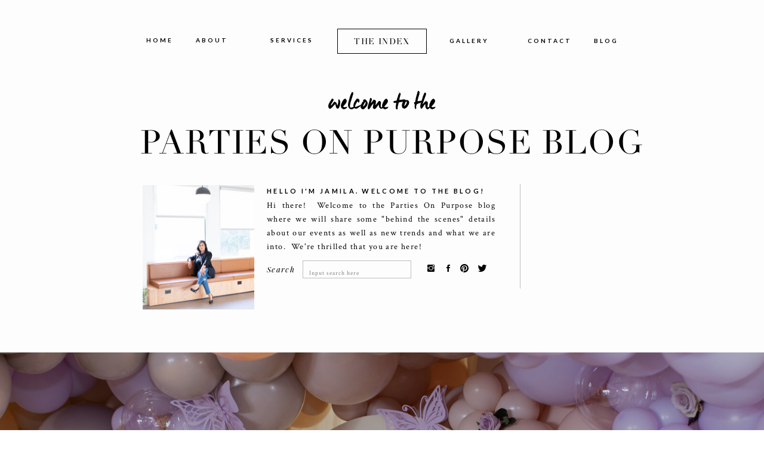

--- FILE ---
content_type: text/html; charset=UTF-8
request_url: https://partiesonpurpose.com/tag/90s-birthday-party-2/
body_size: 20590
content:
<!DOCTYPE html>
<html lang="en-US" class="d">
<head>
<link rel="stylesheet" type="text/css" href="//lib.showit.co/engine/2.6.4/showit.css" />
<title>90s birthday party | partiesonpurpose.com</title>
<meta name='robots' content='max-image-preview:large' />

            <script data-no-defer="1" data-ezscrex="false" data-cfasync="false" data-pagespeed-no-defer data-cookieconsent="ignore">
                var ctPublicFunctions = {"_ajax_nonce":"c25aaa2792","_rest_nonce":"a010a0b132","_ajax_url":"\/wp-admin\/admin-ajax.php","_rest_url":"https:\/\/partiesonpurpose.com\/wp-json\/","data__cookies_type":"native","data__ajax_type":false,"data__bot_detector_enabled":1,"data__frontend_data_log_enabled":1,"cookiePrefix":"","wprocket_detected":false,"host_url":"partiesonpurpose.com","text__ee_click_to_select":"Click to select the whole data","text__ee_original_email":"The complete one is","text__ee_got_it":"Got it","text__ee_blocked":"Blocked","text__ee_cannot_connect":"Cannot connect","text__ee_cannot_decode":"Can not decode email. Unknown reason","text__ee_email_decoder":"CleanTalk email decoder","text__ee_wait_for_decoding":"The magic is on the way!","text__ee_decoding_process":"Please wait a few seconds while we decode the contact data."}
            </script>
        
            <script data-no-defer="1" data-ezscrex="false" data-cfasync="false" data-pagespeed-no-defer data-cookieconsent="ignore">
                var ctPublic = {"_ajax_nonce":"c25aaa2792","settings__forms__check_internal":"0","settings__forms__check_external":"0","settings__forms__force_protection":0,"settings__forms__search_test":"0","settings__data__bot_detector_enabled":1,"settings__sfw__anti_crawler":0,"blog_home":"https:\/\/partiesonpurpose.com\/","pixel__setting":"3","pixel__enabled":false,"pixel__url":"https:\/\/moderate9-v4.cleantalk.org\/pixel\/123843623f5b0ac6048b2d4a326a1d20.gif","data__email_check_before_post":"1","data__email_check_exist_post":1,"data__cookies_type":"native","data__key_is_ok":true,"data__visible_fields_required":true,"wl_brandname":"Anti-Spam by CleanTalk","wl_brandname_short":"CleanTalk","ct_checkjs_key":197720430,"emailEncoderPassKey":"d111584de3f627fb1bff17aea10595a0","bot_detector_forms_excluded":"W10=","advancedCacheExists":false,"varnishCacheExists":false,"wc_ajax_add_to_cart":false}
            </script>
        <link rel='dns-prefetch' href='//fd.cleantalk.org' />
<link rel="alternate" type="application/rss+xml" title="partiesonpurpose.com &raquo; Feed" href="https://partiesonpurpose.com/feed/" />
<link rel="alternate" type="application/rss+xml" title="partiesonpurpose.com &raquo; Comments Feed" href="https://partiesonpurpose.com/comments/feed/" />
<link rel="alternate" type="application/rss+xml" title="partiesonpurpose.com &raquo; 90s birthday party Tag Feed" href="https://partiesonpurpose.com/tag/90s-birthday-party-2/feed/" />
<script type="text/javascript">
/* <![CDATA[ */
window._wpemojiSettings = {"baseUrl":"https:\/\/s.w.org\/images\/core\/emoji\/16.0.1\/72x72\/","ext":".png","svgUrl":"https:\/\/s.w.org\/images\/core\/emoji\/16.0.1\/svg\/","svgExt":".svg","source":{"concatemoji":"https:\/\/partiesonpurpose.com\/wp-includes\/js\/wp-emoji-release.min.js?ver=6.8.3"}};
/*! This file is auto-generated */
!function(s,n){var o,i,e;function c(e){try{var t={supportTests:e,timestamp:(new Date).valueOf()};sessionStorage.setItem(o,JSON.stringify(t))}catch(e){}}function p(e,t,n){e.clearRect(0,0,e.canvas.width,e.canvas.height),e.fillText(t,0,0);var t=new Uint32Array(e.getImageData(0,0,e.canvas.width,e.canvas.height).data),a=(e.clearRect(0,0,e.canvas.width,e.canvas.height),e.fillText(n,0,0),new Uint32Array(e.getImageData(0,0,e.canvas.width,e.canvas.height).data));return t.every(function(e,t){return e===a[t]})}function u(e,t){e.clearRect(0,0,e.canvas.width,e.canvas.height),e.fillText(t,0,0);for(var n=e.getImageData(16,16,1,1),a=0;a<n.data.length;a++)if(0!==n.data[a])return!1;return!0}function f(e,t,n,a){switch(t){case"flag":return n(e,"\ud83c\udff3\ufe0f\u200d\u26a7\ufe0f","\ud83c\udff3\ufe0f\u200b\u26a7\ufe0f")?!1:!n(e,"\ud83c\udde8\ud83c\uddf6","\ud83c\udde8\u200b\ud83c\uddf6")&&!n(e,"\ud83c\udff4\udb40\udc67\udb40\udc62\udb40\udc65\udb40\udc6e\udb40\udc67\udb40\udc7f","\ud83c\udff4\u200b\udb40\udc67\u200b\udb40\udc62\u200b\udb40\udc65\u200b\udb40\udc6e\u200b\udb40\udc67\u200b\udb40\udc7f");case"emoji":return!a(e,"\ud83e\udedf")}return!1}function g(e,t,n,a){var r="undefined"!=typeof WorkerGlobalScope&&self instanceof WorkerGlobalScope?new OffscreenCanvas(300,150):s.createElement("canvas"),o=r.getContext("2d",{willReadFrequently:!0}),i=(o.textBaseline="top",o.font="600 32px Arial",{});return e.forEach(function(e){i[e]=t(o,e,n,a)}),i}function t(e){var t=s.createElement("script");t.src=e,t.defer=!0,s.head.appendChild(t)}"undefined"!=typeof Promise&&(o="wpEmojiSettingsSupports",i=["flag","emoji"],n.supports={everything:!0,everythingExceptFlag:!0},e=new Promise(function(e){s.addEventListener("DOMContentLoaded",e,{once:!0})}),new Promise(function(t){var n=function(){try{var e=JSON.parse(sessionStorage.getItem(o));if("object"==typeof e&&"number"==typeof e.timestamp&&(new Date).valueOf()<e.timestamp+604800&&"object"==typeof e.supportTests)return e.supportTests}catch(e){}return null}();if(!n){if("undefined"!=typeof Worker&&"undefined"!=typeof OffscreenCanvas&&"undefined"!=typeof URL&&URL.createObjectURL&&"undefined"!=typeof Blob)try{var e="postMessage("+g.toString()+"("+[JSON.stringify(i),f.toString(),p.toString(),u.toString()].join(",")+"));",a=new Blob([e],{type:"text/javascript"}),r=new Worker(URL.createObjectURL(a),{name:"wpTestEmojiSupports"});return void(r.onmessage=function(e){c(n=e.data),r.terminate(),t(n)})}catch(e){}c(n=g(i,f,p,u))}t(n)}).then(function(e){for(var t in e)n.supports[t]=e[t],n.supports.everything=n.supports.everything&&n.supports[t],"flag"!==t&&(n.supports.everythingExceptFlag=n.supports.everythingExceptFlag&&n.supports[t]);n.supports.everythingExceptFlag=n.supports.everythingExceptFlag&&!n.supports.flag,n.DOMReady=!1,n.readyCallback=function(){n.DOMReady=!0}}).then(function(){return e}).then(function(){var e;n.supports.everything||(n.readyCallback(),(e=n.source||{}).concatemoji?t(e.concatemoji):e.wpemoji&&e.twemoji&&(t(e.twemoji),t(e.wpemoji)))}))}((window,document),window._wpemojiSettings);
/* ]]> */
</script>
<style id='wp-emoji-styles-inline-css' type='text/css'>

	img.wp-smiley, img.emoji {
		display: inline !important;
		border: none !important;
		box-shadow: none !important;
		height: 1em !important;
		width: 1em !important;
		margin: 0 0.07em !important;
		vertical-align: -0.1em !important;
		background: none !important;
		padding: 0 !important;
	}
</style>
<link rel='stylesheet' id='wp-block-library-css' href='https://partiesonpurpose.com/wp-includes/css/dist/block-library/style.min.css?ver=6.8.3' type='text/css' media='all' />
<style id='classic-theme-styles-inline-css' type='text/css'>
/*! This file is auto-generated */
.wp-block-button__link{color:#fff;background-color:#32373c;border-radius:9999px;box-shadow:none;text-decoration:none;padding:calc(.667em + 2px) calc(1.333em + 2px);font-size:1.125em}.wp-block-file__button{background:#32373c;color:#fff;text-decoration:none}
</style>
<style id='global-styles-inline-css' type='text/css'>
:root{--wp--preset--aspect-ratio--square: 1;--wp--preset--aspect-ratio--4-3: 4/3;--wp--preset--aspect-ratio--3-4: 3/4;--wp--preset--aspect-ratio--3-2: 3/2;--wp--preset--aspect-ratio--2-3: 2/3;--wp--preset--aspect-ratio--16-9: 16/9;--wp--preset--aspect-ratio--9-16: 9/16;--wp--preset--color--black: #000000;--wp--preset--color--cyan-bluish-gray: #abb8c3;--wp--preset--color--white: #ffffff;--wp--preset--color--pale-pink: #f78da7;--wp--preset--color--vivid-red: #cf2e2e;--wp--preset--color--luminous-vivid-orange: #ff6900;--wp--preset--color--luminous-vivid-amber: #fcb900;--wp--preset--color--light-green-cyan: #7bdcb5;--wp--preset--color--vivid-green-cyan: #00d084;--wp--preset--color--pale-cyan-blue: #8ed1fc;--wp--preset--color--vivid-cyan-blue: #0693e3;--wp--preset--color--vivid-purple: #9b51e0;--wp--preset--gradient--vivid-cyan-blue-to-vivid-purple: linear-gradient(135deg,rgba(6,147,227,1) 0%,rgb(155,81,224) 100%);--wp--preset--gradient--light-green-cyan-to-vivid-green-cyan: linear-gradient(135deg,rgb(122,220,180) 0%,rgb(0,208,130) 100%);--wp--preset--gradient--luminous-vivid-amber-to-luminous-vivid-orange: linear-gradient(135deg,rgba(252,185,0,1) 0%,rgba(255,105,0,1) 100%);--wp--preset--gradient--luminous-vivid-orange-to-vivid-red: linear-gradient(135deg,rgba(255,105,0,1) 0%,rgb(207,46,46) 100%);--wp--preset--gradient--very-light-gray-to-cyan-bluish-gray: linear-gradient(135deg,rgb(238,238,238) 0%,rgb(169,184,195) 100%);--wp--preset--gradient--cool-to-warm-spectrum: linear-gradient(135deg,rgb(74,234,220) 0%,rgb(151,120,209) 20%,rgb(207,42,186) 40%,rgb(238,44,130) 60%,rgb(251,105,98) 80%,rgb(254,248,76) 100%);--wp--preset--gradient--blush-light-purple: linear-gradient(135deg,rgb(255,206,236) 0%,rgb(152,150,240) 100%);--wp--preset--gradient--blush-bordeaux: linear-gradient(135deg,rgb(254,205,165) 0%,rgb(254,45,45) 50%,rgb(107,0,62) 100%);--wp--preset--gradient--luminous-dusk: linear-gradient(135deg,rgb(255,203,112) 0%,rgb(199,81,192) 50%,rgb(65,88,208) 100%);--wp--preset--gradient--pale-ocean: linear-gradient(135deg,rgb(255,245,203) 0%,rgb(182,227,212) 50%,rgb(51,167,181) 100%);--wp--preset--gradient--electric-grass: linear-gradient(135deg,rgb(202,248,128) 0%,rgb(113,206,126) 100%);--wp--preset--gradient--midnight: linear-gradient(135deg,rgb(2,3,129) 0%,rgb(40,116,252) 100%);--wp--preset--font-size--small: 13px;--wp--preset--font-size--medium: 20px;--wp--preset--font-size--large: 36px;--wp--preset--font-size--x-large: 42px;--wp--preset--spacing--20: 0.44rem;--wp--preset--spacing--30: 0.67rem;--wp--preset--spacing--40: 1rem;--wp--preset--spacing--50: 1.5rem;--wp--preset--spacing--60: 2.25rem;--wp--preset--spacing--70: 3.38rem;--wp--preset--spacing--80: 5.06rem;--wp--preset--shadow--natural: 6px 6px 9px rgba(0, 0, 0, 0.2);--wp--preset--shadow--deep: 12px 12px 50px rgba(0, 0, 0, 0.4);--wp--preset--shadow--sharp: 6px 6px 0px rgba(0, 0, 0, 0.2);--wp--preset--shadow--outlined: 6px 6px 0px -3px rgba(255, 255, 255, 1), 6px 6px rgba(0, 0, 0, 1);--wp--preset--shadow--crisp: 6px 6px 0px rgba(0, 0, 0, 1);}:where(.is-layout-flex){gap: 0.5em;}:where(.is-layout-grid){gap: 0.5em;}body .is-layout-flex{display: flex;}.is-layout-flex{flex-wrap: wrap;align-items: center;}.is-layout-flex > :is(*, div){margin: 0;}body .is-layout-grid{display: grid;}.is-layout-grid > :is(*, div){margin: 0;}:where(.wp-block-columns.is-layout-flex){gap: 2em;}:where(.wp-block-columns.is-layout-grid){gap: 2em;}:where(.wp-block-post-template.is-layout-flex){gap: 1.25em;}:where(.wp-block-post-template.is-layout-grid){gap: 1.25em;}.has-black-color{color: var(--wp--preset--color--black) !important;}.has-cyan-bluish-gray-color{color: var(--wp--preset--color--cyan-bluish-gray) !important;}.has-white-color{color: var(--wp--preset--color--white) !important;}.has-pale-pink-color{color: var(--wp--preset--color--pale-pink) !important;}.has-vivid-red-color{color: var(--wp--preset--color--vivid-red) !important;}.has-luminous-vivid-orange-color{color: var(--wp--preset--color--luminous-vivid-orange) !important;}.has-luminous-vivid-amber-color{color: var(--wp--preset--color--luminous-vivid-amber) !important;}.has-light-green-cyan-color{color: var(--wp--preset--color--light-green-cyan) !important;}.has-vivid-green-cyan-color{color: var(--wp--preset--color--vivid-green-cyan) !important;}.has-pale-cyan-blue-color{color: var(--wp--preset--color--pale-cyan-blue) !important;}.has-vivid-cyan-blue-color{color: var(--wp--preset--color--vivid-cyan-blue) !important;}.has-vivid-purple-color{color: var(--wp--preset--color--vivid-purple) !important;}.has-black-background-color{background-color: var(--wp--preset--color--black) !important;}.has-cyan-bluish-gray-background-color{background-color: var(--wp--preset--color--cyan-bluish-gray) !important;}.has-white-background-color{background-color: var(--wp--preset--color--white) !important;}.has-pale-pink-background-color{background-color: var(--wp--preset--color--pale-pink) !important;}.has-vivid-red-background-color{background-color: var(--wp--preset--color--vivid-red) !important;}.has-luminous-vivid-orange-background-color{background-color: var(--wp--preset--color--luminous-vivid-orange) !important;}.has-luminous-vivid-amber-background-color{background-color: var(--wp--preset--color--luminous-vivid-amber) !important;}.has-light-green-cyan-background-color{background-color: var(--wp--preset--color--light-green-cyan) !important;}.has-vivid-green-cyan-background-color{background-color: var(--wp--preset--color--vivid-green-cyan) !important;}.has-pale-cyan-blue-background-color{background-color: var(--wp--preset--color--pale-cyan-blue) !important;}.has-vivid-cyan-blue-background-color{background-color: var(--wp--preset--color--vivid-cyan-blue) !important;}.has-vivid-purple-background-color{background-color: var(--wp--preset--color--vivid-purple) !important;}.has-black-border-color{border-color: var(--wp--preset--color--black) !important;}.has-cyan-bluish-gray-border-color{border-color: var(--wp--preset--color--cyan-bluish-gray) !important;}.has-white-border-color{border-color: var(--wp--preset--color--white) !important;}.has-pale-pink-border-color{border-color: var(--wp--preset--color--pale-pink) !important;}.has-vivid-red-border-color{border-color: var(--wp--preset--color--vivid-red) !important;}.has-luminous-vivid-orange-border-color{border-color: var(--wp--preset--color--luminous-vivid-orange) !important;}.has-luminous-vivid-amber-border-color{border-color: var(--wp--preset--color--luminous-vivid-amber) !important;}.has-light-green-cyan-border-color{border-color: var(--wp--preset--color--light-green-cyan) !important;}.has-vivid-green-cyan-border-color{border-color: var(--wp--preset--color--vivid-green-cyan) !important;}.has-pale-cyan-blue-border-color{border-color: var(--wp--preset--color--pale-cyan-blue) !important;}.has-vivid-cyan-blue-border-color{border-color: var(--wp--preset--color--vivid-cyan-blue) !important;}.has-vivid-purple-border-color{border-color: var(--wp--preset--color--vivid-purple) !important;}.has-vivid-cyan-blue-to-vivid-purple-gradient-background{background: var(--wp--preset--gradient--vivid-cyan-blue-to-vivid-purple) !important;}.has-light-green-cyan-to-vivid-green-cyan-gradient-background{background: var(--wp--preset--gradient--light-green-cyan-to-vivid-green-cyan) !important;}.has-luminous-vivid-amber-to-luminous-vivid-orange-gradient-background{background: var(--wp--preset--gradient--luminous-vivid-amber-to-luminous-vivid-orange) !important;}.has-luminous-vivid-orange-to-vivid-red-gradient-background{background: var(--wp--preset--gradient--luminous-vivid-orange-to-vivid-red) !important;}.has-very-light-gray-to-cyan-bluish-gray-gradient-background{background: var(--wp--preset--gradient--very-light-gray-to-cyan-bluish-gray) !important;}.has-cool-to-warm-spectrum-gradient-background{background: var(--wp--preset--gradient--cool-to-warm-spectrum) !important;}.has-blush-light-purple-gradient-background{background: var(--wp--preset--gradient--blush-light-purple) !important;}.has-blush-bordeaux-gradient-background{background: var(--wp--preset--gradient--blush-bordeaux) !important;}.has-luminous-dusk-gradient-background{background: var(--wp--preset--gradient--luminous-dusk) !important;}.has-pale-ocean-gradient-background{background: var(--wp--preset--gradient--pale-ocean) !important;}.has-electric-grass-gradient-background{background: var(--wp--preset--gradient--electric-grass) !important;}.has-midnight-gradient-background{background: var(--wp--preset--gradient--midnight) !important;}.has-small-font-size{font-size: var(--wp--preset--font-size--small) !important;}.has-medium-font-size{font-size: var(--wp--preset--font-size--medium) !important;}.has-large-font-size{font-size: var(--wp--preset--font-size--large) !important;}.has-x-large-font-size{font-size: var(--wp--preset--font-size--x-large) !important;}
:where(.wp-block-post-template.is-layout-flex){gap: 1.25em;}:where(.wp-block-post-template.is-layout-grid){gap: 1.25em;}
:where(.wp-block-columns.is-layout-flex){gap: 2em;}:where(.wp-block-columns.is-layout-grid){gap: 2em;}
:root :where(.wp-block-pullquote){font-size: 1.5em;line-height: 1.6;}
</style>
<link rel='stylesheet' id='cleantalk-public-css-css' href='https://partiesonpurpose.com/wp-content/plugins/cleantalk-spam-protect/css/cleantalk-public.min.css?ver=6.67_1762379258' type='text/css' media='all' />
<link rel='stylesheet' id='cleantalk-email-decoder-css-css' href='https://partiesonpurpose.com/wp-content/plugins/cleantalk-spam-protect/css/cleantalk-email-decoder.min.css?ver=6.67_1762379258' type='text/css' media='all' />
<script type="text/javascript" src="https://partiesonpurpose.com/wp-content/plugins/cleantalk-spam-protect/js/apbct-public-bundle.min.js?ver=6.67_1762379258" id="apbct-public-bundle.min-js-js"></script>
<script type="text/javascript" src="https://fd.cleantalk.org/ct-bot-detector-wrapper.js?ver=6.67" id="ct_bot_detector-js" defer="defer" data-wp-strategy="defer"></script>
<script type="text/javascript" src="https://partiesonpurpose.com/wp-includes/js/jquery/jquery.min.js?ver=3.7.1" id="jquery-core-js"></script>
<script type="text/javascript" src="https://partiesonpurpose.com/wp-includes/js/jquery/jquery-migrate.min.js?ver=3.4.1" id="jquery-migrate-js"></script>
<script type="text/javascript" src="https://partiesonpurpose.com/wp-content/plugins/showit/public/js/showit.js?ver=1765987878" id="si-script-js"></script>
<link rel="https://api.w.org/" href="https://partiesonpurpose.com/wp-json/" /><link rel="alternate" title="JSON" type="application/json" href="https://partiesonpurpose.com/wp-json/wp/v2/tags/719" /><link rel="EditURI" type="application/rsd+xml" title="RSD" href="https://partiesonpurpose.com/xmlrpc.php?rsd" />

<meta charset="UTF-8" />
<meta name="viewport" content="width=device-width, initial-scale=1" />
<link rel="icon" type="image/png" href="//static.showit.co/200/RLyFNqlCTICLu850YbPV5Q/123269/screenshot_2021-11-16_at_8_52_12_pm.png" />
<link rel="preconnect" href="https://static.showit.co" />

<link rel="preconnect" href="https://fonts.googleapis.com">
<link rel="preconnect" href="https://fonts.gstatic.com" crossorigin>
<link href="https://fonts.googleapis.com/css?family=Crimson+Text:regular|Lato:700|Playfair+Display:italic|Playfair+Display:regular" rel="stylesheet" type="text/css"/>
<style>
@font-face{font-family:Manus;src:url('//static.showit.co/file/7qG-gMUMQW6tMV1d0WD4gg/shared/manus-regular.woff');}
@font-face{font-family:Didot Regular;src:url('//static.showit.co/file/xizOJ8tNQRSPXbcEFRQ3Gg/shared/didot-regular.woff');}
</style>
<script id="init_data" type="application/json">
{"mobile":{"w":320,"bgMediaType":"none","bgFillType":"color","bgColor":"colors-7"},"desktop":{"w":1200,"defaultTrIn":{"type":"fade"},"defaultTrOut":{"type":"fade"},"bgColor":"colors-7","bgMediaType":"none","bgFillType":"color"},"sid":"w-zrqq99sq2cl125jclkpg","break":768,"assetURL":"//static.showit.co","contactFormId":"123269/246133","cfAction":"aHR0cHM6Ly9jbGllbnRzZXJ2aWNlLnNob3dpdC5jby9jb250YWN0Zm9ybQ==","sgAction":"aHR0cHM6Ly9jbGllbnRzZXJ2aWNlLnNob3dpdC5jby9zb2NpYWxncmlk","blockData":[{"slug":"mobile-menu-open","visible":"m","states":[],"d":{"h":200,"w":1200,"bgFillType":"color","bgColor":"colors-7","bgMediaType":"none"},"m":{"h":513,"w":320,"locking":{"side":"t"},"nature":"wH","bgFillType":"color","bgColor":"colors-0","bgMediaType":"none"}},{"slug":"mobile-menu-closed","visible":"m","states":[],"d":{"h":77,"w":1200,"locking":{"side":"t"},"bgFillType":"color","bgColor":"colors-7","bgMediaType":"none"},"m":{"h":37,"w":320,"locking":{"side":"st"},"bgFillType":"color","bgColor":"colors-0","bgMediaType":"none"}},{"slug":"blog-header","visible":"a","states":[],"d":{"h":590,"w":1200,"aav":"3","bgFillType":"color","bgColor":"colors-6","bgMediaType":"none"},"m":{"h":961,"w":320,"bgFillType":"color","bgColor":"colors-2","bgMediaType":"none"},"ps":[{"trigger":"offscreen","type":"show","block":"bottom-nav-bar"}]},{"slug":"featured-blog-post","visible":"d","states":[{"d":{"bgFillType":"color","bgColor":"#000000:0","bgMediaType":"image","bgImage":{"key":"Ae732NRsS1KiLCev5iotXQ/123269/172a0085.jpg","aspect_ratio":1.5,"title":"172A0085","type":"asset"},"bgOpacity":80,"bgPos":"cm","bgScale":"cover","bgScroll":"p"},"m":{"bgFillType":"color","bgColor":"#000000:0","bgMediaType":"image","bgImage":{"key":"xHhbNrOGTXKk9xtA0f1w5Q/shared/greg_finck_for_tonic_009.jpg","aspect_ratio":0.73594,"title":"Greg Finck for TONIC_009","type":"asset"},"bgOpacity":60,"bgPos":"cm","bgScale":"cover","bgScroll":"p"},"slug":"view-1"}],"d":{"h":518,"w":1200,"bgFillType":"color","bgColor":"colors-0","bgMediaType":"none"},"m":{"h":411,"w":320,"bgFillType":"color","bgColor":"colors-0","bgMediaType":"none"},"stateTrans":[{}]},{"slug":"post-date","visible":"a","states":[],"d":{"h":101,"w":1200,"bgFillType":"color","bgColor":"colors-6","bgMediaType":"none"},"m":{"h":59,"w":320,"nature":"dH","bgFillType":"color","bgColor":"colors-6","bgMediaType":"none"}},{"slug":"post-title","visible":"a","states":[],"d":{"h":60,"w":1200,"nature":"dH","bgFillType":"color","bgColor":"colors-6","bgMediaType":"none"},"m":{"h":85,"w":320,"nature":"dH","bgFillType":"color","bgColor":"colors-2","bgMediaType":"none"}},{"slug":"post-primary-category","visible":"a","states":[],"d":{"h":48,"w":1200,"nature":"dH","bgFillType":"color","bgColor":"colors-6","bgMediaType":"none"},"m":{"h":38,"w":320,"nature":"dH","bgFillType":"color","bgColor":"colors-2","bgMediaType":"none"}},{"slug":"post-excerpt","visible":"a","states":[{"d":{"bgFillType":"color","bgColor":"#000000:0","bgMediaType":"none"},"m":{"bgFillType":"color","bgColor":"#000000:0","bgMediaType":"none"},"slug":"view-1"}],"d":{"h":741,"w":1200,"locking":{"offset":100},"nature":"dH","bgFillType":"color","bgColor":"colors-6","bgMediaType":"none"},"m":{"h":462,"w":320,"nature":"dH","bgFillType":"color","bgColor":"colors-2","bgMediaType":"none"},"stateTrans":[{}]},{"slug":"in-between-post-padding","visible":"m","states":[],"d":{"h":248,"w":1200,"nature":"dH","bgFillType":"color","bgColor":"colors-1","bgMediaType":"none"},"m":{"h":33,"w":320,"bgFillType":"color","bgColor":"colors-2","bgMediaType":"none"}},{"slug":"pagination-1","visible":"a","states":[],"d":{"h":7,"w":1200,"nature":"dH","bgFillType":"color","bgColor":"colors-6","bgMediaType":"none"},"m":{"h":44,"w":320,"nature":"dH","bgFillType":"color","bgColor":"colors-2","bgMediaType":"none"}},{"slug":"instagram","visible":"a","states":[],"d":{"h":429,"w":1200,"bgFillType":"color","bgColor":"colors-2","bgMediaType":"none"},"m":{"h":292,"w":320,"bgFillType":"color","bgColor":"colors-2","bgMediaType":"none"}},{"slug":"footer","visible":"a","states":[{"d":{"bgFillType":"color","bgColor":"#000000:0","bgMediaType":"none"},"m":{"bgFillType":"color","bgColor":"#000000:0","bgMediaType":"none"},"slug":"view-1"},{"d":{"bgFillType":"color","bgColor":"#000000:0","bgMediaType":"none"},"m":{"bgFillType":"color","bgColor":"#000000:0","bgMediaType":"none"},"slug":"view-2"}],"d":{"h":425,"w":1200,"bgFillType":"color","bgColor":"colors-7","bgMediaType":"none"},"m":{"h":831,"w":320,"bgFillType":"color","bgColor":"colors-6","bgMediaType":"none"},"stateTrans":[{},{}]},{"slug":"bottom-nav-bar","visible":"d","states":[{"d":{"bgFillType":"color","bgColor":"#000000:0","bgMediaType":"none"},"m":{"bgFillType":"color","bgColor":"#000000:0","bgMediaType":"none"},"slug":"closed"},{"d":{"bgFillType":"color","bgColor":"#000000:0","bgMediaType":"none"},"m":{"bgFillType":"color","bgColor":"#000000:0","bgMediaType":"none"},"slug":"open"}],"d":{"h":45,"w":1200,"locking":{"side":"b"},"bgFillType":"color","bgColor":"colors-0","bgMediaType":"none"},"m":{"h":200,"w":320,"bgFillType":"color","bgColor":"#FFFFFF","bgMediaType":"none"},"stateTrans":[{},{}]}],"elementData":[{"type":"icon","visible":"m","id":"mobile-menu-open_0","blockId":"mobile-menu-open","m":{"x":109,"y":457,"w":19,"h":19,"a":0},"d":{"x":654,"y":1235,"w":31,"h":31,"a":0}},{"type":"icon","visible":"m","id":"mobile-menu-open_1","blockId":"mobile-menu-open","m":{"x":78,"y":457,"w":19,"h":19,"a":0},"d":{"x":664,"y":1245,"w":31,"h":31,"a":0}},{"type":"icon","visible":"m","id":"mobile-menu-open_2","blockId":"mobile-menu-open","m":{"x":46,"y":457,"w":19,"h":19,"a":0},"d":{"x":692.667,"y":1235,"w":31,"h":31,"a":0}},{"type":"text","visible":"m","id":"mobile-menu-open_3","blockId":"mobile-menu-open","m":{"x":45,"y":417,"w":194,"h":34,"a":0},"d":{"x":539.105,"y":252.326,"w":164.01,"h":69.007,"a":0}},{"type":"text","visible":"m","id":"mobile-menu-open_4","blockId":"mobile-menu-open","m":{"x":45,"y":316,"w":144,"h":23,"a":0},"d":{"x":1093,"y":84,"w":38,"h":26,"a":0}},{"type":"text","visible":"m","id":"mobile-menu-open_5","blockId":"mobile-menu-open","m":{"x":45,"y":278,"w":144,"h":23,"a":0},"d":{"x":983,"y":84,"w":65,"h":26,"a":0}},{"type":"text","visible":"m","id":"mobile-menu-open_6","blockId":"mobile-menu-open","m":{"x":45,"y":242,"w":178.007,"h":23.014,"a":0},"d":{"x":1093,"y":84,"w":38,"h":26,"a":0}},{"type":"text","visible":"m","id":"mobile-menu-open_7","blockId":"mobile-menu-open","m":{"x":45,"y":207,"w":165.018,"h":23.006,"a":0},"d":{"x":885,"y":84,"w":60,"h":26,"a":0}},{"type":"text","visible":"m","id":"mobile-menu-open_8","blockId":"mobile-menu-open","m":{"x":45,"y":173,"w":144,"h":23,"a":0},"d":{"x":795,"y":84,"w":52,"h":26,"a":0}},{"type":"text","visible":"m","id":"mobile-menu-open_9","blockId":"mobile-menu-open","m":{"x":45,"y":139,"w":144,"h":23,"a":0},"d":{"x":705,"y":84,"w":52,"h":26,"a":0}},{"type":"text","visible":"m","id":"mobile-menu-open_10","blockId":"mobile-menu-open","m":{"x":44,"y":51,"w":235,"h":76,"a":0},"d":{"x":521,"y":74,"w":159,"h":53,"a":0}},{"type":"icon","visible":"m","id":"mobile-menu-open_11","blockId":"mobile-menu-open","m":{"x":277.203,"y":15,"w":34.01,"h":26,"a":0,"lockV":"t"},"d":{"x":1148.667,"y":18,"w":29.014,"h":29.014,"a":0,"lockH":"r"},"pc":[{"type":"hide","block":"mobile-menu-open"}]},{"type":"text","visible":"a","id":"mobile-menu-open_12","blockId":"mobile-menu-open","m":{"x":42,"y":346,"w":175,"h":14,"a":0},"d":{"x":552,"y":92,"w":96,"h":16,"a":0}},{"type":"icon","visible":"m","id":"mobile-menu-closed_0","blockId":"mobile-menu-closed","m":{"x":276.516,"y":4,"w":36.014,"h":28.014,"a":0},"d":{"x":575,"y":14,"w":100,"h":100,"a":0},"pc":[{"type":"show","block":"mobile-menu-open"}]},{"type":"simple","visible":"a","id":"blog-header_0","blockId":"blog-header","m":{"x":26,"y":643,"w":270,"h":1,"a":0},"d":{"x":831,"y":308,"w":1,"h":175,"a":0,"o":25}},{"type":"icon","visible":"d","id":"blog-header_1","blockId":"blog-header","m":{"x":212.229,"y":399.729,"w":22.886,"h":22,"a":0},"d":{"x":760,"y":441,"w":16,"h":16,"a":0}},{"type":"icon","visible":"d","id":"blog-header_2","blockId":"blog-header","m":{"x":168.855,"y":399.729,"w":22.886,"h":22,"a":0},"d":{"x":730,"y":441,"w":16,"h":16,"a":0}},{"type":"icon","visible":"d","id":"blog-header_3","blockId":"blog-header","m":{"x":87.108,"y":399.729,"w":22.886,"h":22,"a":0},"d":{"x":703,"y":441,"w":16,"h":16,"a":0}},{"type":"icon","visible":"d","id":"blog-header_4","blockId":"blog-header","m":{"x":125.482,"y":399.729,"w":22.886,"h":22,"a":0},"d":{"x":674,"y":441,"w":16,"h":16,"a":0}},{"type":"simple","visible":"a","id":"blog-header_5","blockId":"blog-header","m":{"x":31,"y":890,"w":183,"h":37,"a":0},"d":{"x":467,"y":436,"w":182,"h":30,"a":0}},{"type":"text","visible":"a","id":"blog-header_6","blockId":"blog-header","m":{"x":40,"y":900,"w":209,"h":21,"a":0},"d":{"x":478,"y":445,"w":171,"h":24,"a":0}},{"type":"text","visible":"a","id":"blog-header_7","blockId":"blog-header","m":{"x":218,"y":897,"w":73,"h":27,"a":0},"d":{"x":407,"y":443,"w":51,"h":26,"a":0}},{"type":"text","visible":"a","id":"blog-header_8","blockId":"blog-header","m":{"x":24,"y":528,"w":272,"h":95,"a":0},"d":{"x":407,"y":333,"w":383,"h":97,"a":0}},{"type":"text","visible":"a","id":"blog-header_9","blockId":"blog-header","m":{"x":53,"y":148,"w":214,"h":39,"a":0},"d":{"x":407,"y":310,"w":398,"h":23,"a":0}},{"type":"graphic","visible":"a","id":"blog-header_10","blockId":"blog-header","m":{"x":21,"y":200,"w":279,"h":306,"a":0},"d":{"x":199,"y":310,"w":187,"h":208,"a":0},"c":{"key":"JE1Kw1nHSVG9FXSFxxwccw/123269/img_1973.jpg","aspect_ratio":0.66688}},{"type":"text","visible":"a","id":"blog-header_11","blockId":"blog-header","m":{"x":0,"y":67,"w":320,"h":60,"a":0},"d":{"x":192,"y":206,"w":849,"h":86,"a":0}},{"type":"text","visible":"a","id":"blog-header_12","blockId":"blog-header","m":{"x":98.998,"y":29.16,"w":122.003,"h":34.007,"a":0},"d":{"x":393,"y":136,"w":414,"h":69,"a":0}},{"type":"text","visible":"d","id":"blog-header_13","blockId":"blog-header","m":{"x":95.444,"y":430.722,"w":61,"h":28,"a":0},"d":{"x":955,"y":59,"w":40,"h":25,"a":0}},{"type":"text","visible":"d","id":"blog-header_14","blockId":"blog-header","m":{"x":18.778,"y":424.056,"w":61,"h":28,"a":0},"d":{"x":844,"y":59,"w":66,"h":25,"a":0}},{"type":"text","visible":"d","id":"blog-header_15","blockId":"blog-header","m":{"x":111,"y":238.5,"w":61,"h":28,"a":0},"d":{"x":713,"y":59,"w":85,"h":25,"a":0}},{"type":"simple","visible":"d","id":"blog-header_16","blockId":"blog-header","m":{"x":48,"y":62,"w":224,"h":289.79999999999995,"a":0},"d":{"x":525,"y":48,"w":150,"h":42.012,"a":0}},{"type":"text","visible":"d","id":"blog-header_17","blockId":"blog-header","m":{"x":24.495,"y":72,"w":271.01,"h":45.014,"a":0},"d":{"x":542,"y":62,"w":117,"h":13,"a":0}},{"type":"text","visible":"d","id":"blog-header_18","blockId":"blog-header","m":{"x":9.889,"y":364.056,"w":61,"h":28,"a":0},"d":{"x":413,"y":58,"w":76,"h":25,"a":0}},{"type":"text","visible":"d","id":"blog-header_19","blockId":"blog-header","m":{"x":82.889,"y":395.723,"w":65,"h":19,"a":0},"d":{"x":288,"y":58,"w":85,"h":25,"a":0}},{"type":"text","visible":"d","id":"blog-header_20","blockId":"blog-header","m":{"x":-12.111,"y":359.056,"w":76,"h":19,"a":0},"d":{"x":205,"y":58,"w":43,"h":25,"a":0}},{"type":"text","visible":"a","id":"featured-blog-post_view-1_0","blockId":"featured-blog-post","m":{"x":171,"y":791,"w":27,"h":36,"a":0},"d":{"x":1128.088,"y":437.359,"w":32.013,"h":33.011,"a":0,"lockH":"r"}},{"type":"text","visible":"a","id":"featured-blog-post_view-1_1","blockId":"featured-blog-post","m":{"x":140,"y":791,"w":17,"h":34,"a":0},"d":{"x":1099.088,"y":437.359,"w":13.013,"h":36.011,"a":0,"lockH":"r"}},{"type":"icon","visible":"a","id":"featured-blog-post_view-1_2","blockId":"featured-blog-post","m":{"x":193.5,"y":348,"w":15,"h":15,"a":0},"d":{"x":645,"y":405,"w":15,"h":15,"a":0}},{"type":"text","visible":"a","id":"post-date_0","blockId":"post-date","m":{"x":20,"y":42,"w":280,"h":15,"a":0},"d":{"x":468.999,"y":79,"w":262.002,"h":22.006,"a":0}},{"type":"text","visible":"a","id":"post-title_0","blockId":"post-title","m":{"x":20,"y":13.889,"w":280,"h":66,"a":0},"d":{"x":319.495,"y":18.037,"w":561.011,"h":42.015,"a":0}},{"type":"text","visible":"a","id":"post-primary-category_0","blockId":"post-primary-category","m":{"x":19.998,"y":7.445,"w":280.004,"h":31.012,"a":0},"d":{"x":497.994,"y":16.588,"w":204.012,"h":27.002,"a":0}},{"type":"icon","visible":"a","id":"post-excerpt_view-1_0","blockId":"post-excerpt","m":{"x":196.5,"y":416,"w":15,"h":15,"a":0},"d":{"x":645.5,"y":649.744,"w":15,"h":15,"a":0}},{"type":"text","visible":"a","id":"post-excerpt_view-1_1","blockId":"post-excerpt","m":{"x":89.497,"y":416.16,"w":141.007,"h":14.007,"a":0},"d":{"x":398.995,"y":647.287,"w":402.01,"h":16.011,"a":0}},{"type":"graphic","visible":"a","id":"post-excerpt_view-1_2","blockId":"post-excerpt","m":{"x":24.994,"y":184.343,"w":270.011,"h":203.008,"a":0,"gs":{"p":105}},"d":{"x":250,"y":142,"w":700,"h":468,"a":0,"gs":{"t":"cover","p":105}},"c":{"key":"jOKWfxADRqe4CfOzsav77w/shared/david_mendoza_iii_for_tonic_site_shop_075.jpg","aspect_ratio":1.49981}},{"type":"text","visible":"a","id":"post-excerpt_view-1_3","blockId":"post-excerpt","m":{"x":24.993,"y":10.351,"w":270.015,"h":159.002,"a":0},"d":{"x":250,"y":24,"w":700,"h":97,"a":0}},{"type":"text","visible":"a","id":"pagination-1_0","blockId":"pagination-1","m":{"x":169,"y":9,"w":125,"h":21,"a":0},"d":{"x":1004.415,"y":87.377,"w":125.015,"h":29,"a":0}},{"type":"text","visible":"a","id":"pagination-1_1","blockId":"pagination-1","m":{"x":26,"y":9,"w":136,"h":22,"a":0},"d":{"x":72.045,"y":87.377,"w":170.004,"h":29.016,"a":0}},{"type":"text","visible":"a","id":"instagram_0","blockId":"instagram","m":{"x":19,"y":97,"w":286,"h":43,"a":0},"d":{"x":336,"y":137,"w":528,"h":27,"a":0}},{"type":"text","visible":"a","id":"instagram_1","blockId":"instagram","m":{"x":53,"y":73,"w":222,"h":18,"a":0},"d":{"x":415,"y":105,"w":364,"h":30,"a":0}},{"type":"text","visible":"a","id":"instagram_2","blockId":"instagram","m":{"x":8,"y":13,"w":306,"h":48,"a":0},"d":{"x":391,"y":26,"w":419,"h":60,"a":0}},{"type":"social","visible":"a","id":"instagram_3","blockId":"instagram","m":{"x":0,"y":156,"w":320,"h":94,"a":0},"d":{"x":0,"y":173,"w":1200,"h":170,"a":0}},{"type":"simple","visible":"a","id":"footer_0","blockId":"footer","m":{"x":0,"y":785,"w":320,"h":40,"a":0},"d":{"x":-3,"y":343,"w":1200,"h":46,"a":0,"lockH":"s"}},{"type":"simple","visible":"m","id":"footer_1","blockId":"footer","m":{"x":129.542,"y":333,"w":137.007,"h":1.01,"a":-90,"o":25},"d":{"x":848,"y":57,"w":1,"h":219,"a":0,"o":50}},{"type":"text","visible":"a","id":"footer_2","blockId":"footer","m":{"x":94,"y":524,"w":128.01,"h":20.014,"a":0},"d":{"x":941,"y":134,"w":149,"h":26,"a":0}},{"type":"text","visible":"a","id":"footer_3","blockId":"footer","m":{"x":53,"y":480,"w":215,"h":34,"a":0},"d":{"x":896,"y":88,"w":240,"h":38,"a":0}},{"type":"text","visible":"a","id":"footer_4","blockId":"footer","m":{"x":94,"y":444,"w":132,"h":28,"a":0},"d":{"x":908,"y":42,"w":212,"h":58,"a":0}},{"type":"simple","visible":"a","id":"footer_5","blockId":"footer","m":{"x":38.042,"y":249,"w":246.007,"h":1.01,"a":0},"d":{"x":821,"y":77,"w":1,"h":219,"a":0,"o":25}},{"type":"text","visible":"a","id":"footer_6","blockId":"footer","m":{"x":27,"y":139,"w":267,"h":67,"a":0},"d":{"x":393,"y":191,"w":363,"h":103,"a":0}},{"type":"text","visible":"a","id":"footer_7","blockId":"footer","m":{"x":25,"y":37,"w":271.01,"h":33.014,"a":0},"d":{"x":430,"y":51,"w":296,"h":14,"a":0}},{"type":"simple","visible":"a","id":"footer_8","blockId":"footer","m":{"x":35.951,"y":418,"w":246.007,"h":1.01,"a":0},"d":{"x":331,"y":75,"w":1,"h":219,"a":0,"o":25}},{"type":"icon","visible":"a","id":"footer_9","blockId":"footer","m":{"x":234,"y":355,"w":19,"h":19,"a":0},"d":{"x":157,"y":266,"w":22,"h":21,"a":0}},{"type":"icon","visible":"a","id":"footer_10","blockId":"footer","m":{"x":233.092,"y":323,"w":19.484,"h":19.003,"a":0},"d":{"x":122,"y":266,"w":22,"h":21,"a":0}},{"type":"icon","visible":"a","id":"footer_11","blockId":"footer","m":{"x":233.092,"y":291,"w":19.484,"h":19.003,"a":0},"d":{"x":88,"y":266,"w":22,"h":21,"a":0}},{"type":"text","visible":"a","id":"footer_12","blockId":"footer","m":{"x":46.1,"y":361,"w":134.012,"h":17.003,"a":0},"d":{"x":88,"y":187,"w":165,"h":19,"a":0}},{"type":"text","visible":"a","id":"footer_13","blockId":"footer","m":{"x":46.1,"y":339,"w":134.012,"h":17.003,"a":0},"d":{"x":88,"y":158,"w":165,"h":19,"a":0}},{"type":"text","visible":"a","id":"footer_14","blockId":"footer","m":{"x":46.1,"y":317,"w":134.012,"h":17.003,"a":0},"d":{"x":88,"y":129,"w":165,"h":19,"a":0}},{"type":"text","visible":"a","id":"footer_15","blockId":"footer","m":{"x":46.1,"y":294,"w":134.012,"h":17.003,"a":0},"d":{"x":88,"y":99,"w":165,"h":19,"a":0}},{"type":"text","visible":"a","id":"footer_16","blockId":"footer","m":{"x":46.1,"y":273,"w":134.012,"h":17.003,"a":0},"d":{"x":88,"y":69,"w":165,"h":19,"a":0}},{"type":"text","visible":"a","id":"footer_17","blockId":"footer","m":{"x":227,"y":756,"w":80,"h":14,"a":0},"d":{"x":1089,"y":357,"w":87,"h":16,"a":0,"lockH":"r"}},{"type":"icon","visible":"a","id":"footer_18","blockId":"footer","m":{"x":212,"y":757,"w":15,"h":15,"a":-90},"d":{"x":1074,"y":358,"w":15,"h":15,"a":-90,"lockH":"r"}},{"type":"text","visible":"a","id":"footer_19","blockId":"footer","m":{"x":70,"y":797,"w":180,"h":11,"a":0},"d":{"x":500,"y":358,"w":233,"h":23,"a":0,"lockH":"l"}},{"type":"text","visible":"a","id":"footer_20","blockId":"footer","m":{"x":46.1,"y":383,"w":134.012,"h":17.003,"a":0},"d":{"x":88.28,"y":216,"w":165.01,"h":19.016,"a":0}},{"type":"graphic","visible":"a","id":"footer_21","blockId":"footer","m":{"x":30,"y":67,"w":260,"h":52,"a":0},"d":{"x":390,"y":98,"w":369,"h":69,"a":0},"c":{"key":"-AQchmi-QFm49aGjcNah1w/123269/pop_logo-primary.png","aspect_ratio":5.28409}},{"type":"text","visible":"a","id":"footer_view-1_0","blockId":"footer","m":{"x":35,"y":663,"w":253,"h":14,"a":0},"d":{"x":892,"y":269,"w":246,"h":23,"a":0}},{"type":"simple","visible":"a","id":"footer_view-1_1","blockId":"footer","m":{"x":33,"y":681,"w":254,"h":1,"a":0},"d":{"x":1014,"y":167,"w":1,"h":248,"a":90,"o":25}},{"type":"text","visible":"a","id":"footer_view-1_2","blockId":"footer","m":{"x":43,"y":563,"w":234,"h":26,"a":0},"d":{"x":895,"y":174,"w":241,"h":36,"a":0}},{"type":"text","visible":"a","id":"footer_view-1_3","blockId":"footer","m":{"x":51,"y":600,"w":215,"h":34,"a":0},"d":{"x":890,"y":214,"w":240,"h":38,"a":0}},{"type":"simple","visible":"a","id":"footer_view-1_4","blockId":"footer","m":{"x":231,"y":687,"w":57,"h":20,"a":0},"d":{"x":1068,"y":296,"w":70,"h":18,"a":0}},{"type":"text","visible":"a","id":"footer_view-1_5","blockId":"footer","m":{"x":232,"y":689,"w":56,"h":17,"a":0},"d":{"x":1075,"y":297,"w":59,"h":18,"a":0}},{"type":"text","visible":"a","id":"footer_view-2_0","blockId":"footer","m":{"x":20,"y":563,"w":280,"h":28,"a":0},"d":{"x":895,"y":174,"w":241,"h":36,"a":0}},{"type":"text","visible":"a","id":"footer_view-2_1","blockId":"footer","m":{"x":46,"y":603,"w":215,"h":34,"a":0},"d":{"x":890,"y":244,"w":240,"h":38,"a":0}},{"type":"text","visible":"a","id":"bottom-nav-bar_closed_0","blockId":"bottom-nav-bar","m":{"x":118,"y":422,"w":84,"h":14,"a":0},"d":{"x":1081,"y":14,"w":119,"h":16,"a":0,"lockH":"r"}},{"type":"icon","visible":"a","id":"bottom-nav-bar_closed_1","blockId":"bottom-nav-bar","m":{"x":222.5,"y":1070,"w":8,"h":8,"a":0},"d":{"x":1171,"y":16,"w":15,"h":15,"a":0,"lockH":"r"}},{"type":"text","visible":"d","id":"bottom-nav-bar_closed_2","blockId":"bottom-nav-bar","m":{"x":184,"y":778,"w":65,"h":19,"a":0},"d":{"x":19,"y":13,"w":90.006,"h":25,"a":0,"lockH":"l"}},{"type":"text","visible":"a","id":"bottom-nav-bar_open_0","blockId":"bottom-nav-bar","m":{"x":118,"y":422,"w":84,"h":14,"a":0},"d":{"x":1082,"y":14,"w":119,"h":16,"a":0,"lockH":"r"}},{"type":"icon","visible":"a","id":"bottom-nav-bar_open_1","blockId":"bottom-nav-bar","m":{"x":222.5,"y":1070,"w":8,"h":8,"a":0},"d":{"x":1081,"y":16,"w":15,"h":15,"a":-90,"lockH":"r"}},{"type":"icon","visible":"a","id":"bottom-nav-bar_open_2","blockId":"bottom-nav-bar","m":{"x":172.744,"y":374.618,"w":22.886,"h":22,"a":0},"d":{"x":995,"y":16,"w":13,"h":13,"a":0,"lockH":"l"}},{"type":"icon","visible":"a","id":"bottom-nav-bar_open_3","blockId":"bottom-nav-bar","m":{"x":122.371,"y":374.618,"w":22.886,"h":22,"a":0},"d":{"x":972,"y":15,"w":14,"h":14,"a":0,"lockH":"l"}},{"type":"icon","visible":"a","id":"bottom-nav-bar_open_4","blockId":"bottom-nav-bar","m":{"x":223.118,"y":374.618,"w":22.886,"h":22,"a":0},"d":{"x":947,"y":15,"w":14,"h":14,"a":0,"lockH":"l"}},{"type":"icon","visible":"a","id":"bottom-nav-bar_open_5","blockId":"bottom-nav-bar","m":{"x":71.997,"y":374.618,"w":22.886,"h":22,"a":0},"d":{"x":924,"y":15,"w":14,"h":14,"a":0,"lockH":"l"}},{"type":"text","visible":"d","id":"bottom-nav-bar_open_6","blockId":"bottom-nav-bar","m":{"x":111,"y":783,"w":61,"h":28,"a":0},"d":{"x":812,"y":14,"w":102,"h":25,"a":0,"lockH":"l"}},{"type":"text","visible":"a","id":"bottom-nav-bar_open_7","blockId":"bottom-nav-bar","m":{"x":111,"y":191,"w":99,"h":33,"a":0},"d":{"x":786,"y":8,"w":26,"h":29,"a":0,"lockH":"l"}},{"type":"text","visible":"d","id":"bottom-nav-bar_open_8","blockId":"bottom-nav-bar","m":{"x":111,"y":783,"w":61,"h":28,"a":0},"d":{"x":686,"y":14,"w":75,"h":25,"a":0,"lockH":"l"}},{"type":"text","visible":"a","id":"bottom-nav-bar_open_9","blockId":"bottom-nav-bar","m":{"x":111,"y":191,"w":99,"h":33,"a":0},"d":{"x":656,"y":8,"w":26,"h":29,"a":0,"lockH":"l"}},{"type":"text","visible":"d","id":"bottom-nav-bar_open_10","blockId":"bottom-nav-bar","m":{"x":111,"y":783,"w":61,"h":28,"a":0},"d":{"x":541,"y":14,"w":118,"h":25,"a":0,"lockH":"l"}},{"type":"text","visible":"a","id":"bottom-nav-bar_open_11","blockId":"bottom-nav-bar","m":{"x":111,"y":191,"w":99,"h":33,"a":0},"d":{"x":511,"y":8,"w":26,"h":29,"a":0,"lockH":"l"}},{"type":"text","visible":"d","id":"bottom-nav-bar_open_12","blockId":"bottom-nav-bar","m":{"x":111,"y":783,"w":61,"h":28,"a":0},"d":{"x":412,"y":14,"w":107,"h":25,"a":0,"lockH":"l"}},{"type":"text","visible":"a","id":"bottom-nav-bar_open_13","blockId":"bottom-nav-bar","m":{"x":111,"y":191,"w":99,"h":33,"a":0},"d":{"x":382,"y":8,"w":26,"h":29,"a":0,"lockH":"l"}},{"type":"text","visible":"d","id":"bottom-nav-bar_open_14","blockId":"bottom-nav-bar","m":{"x":184,"y":778,"w":65,"h":19,"a":0},"d":{"x":274,"y":14,"w":82,"h":25,"a":0,"lockH":"l"}},{"type":"text","visible":"a","id":"bottom-nav-bar_open_15","blockId":"bottom-nav-bar","m":{"x":111,"y":191,"w":99,"h":33,"a":0},"d":{"x":243,"y":8,"w":26,"h":29,"a":0,"lockH":"l"}},{"type":"text","visible":"d","id":"bottom-nav-bar_open_16","blockId":"bottom-nav-bar","m":{"x":89,"y":778,"w":76,"h":19,"a":0},"d":{"x":174,"y":14,"w":36,"h":25,"a":0,"lockH":"l"}},{"type":"text","visible":"a","id":"bottom-nav-bar_open_17","blockId":"bottom-nav-bar","m":{"x":111,"y":191,"w":99,"h":33,"a":0},"d":{"x":144,"y":8,"w":26,"h":29,"a":0,"lockH":"l"}},{"type":"text","visible":"d","id":"bottom-nav-bar_open_18","blockId":"bottom-nav-bar","m":{"x":184,"y":778,"w":65,"h":19,"a":0},"d":{"x":27,"y":13,"w":90.006,"h":25,"a":0,"lockH":"l"}}]}
</script>
<link
rel="stylesheet"
type="text/css"
href="https://cdnjs.cloudflare.com/ajax/libs/animate.css/3.4.0/animate.min.css"
/>


<script src="//lib.showit.co/engine/2.6.4/showit-lib.min.js"></script>
<script src="//lib.showit.co/engine/2.6.4/showit.min.js"></script>
<script>

function initPage(){

}
</script>

<style id="si-page-css">
html.m {background-color:rgba(255,255,255,1);}
html.d {background-color:rgba(255,255,255,1);}
.d .se:has(.st-primary) {border-radius:10px;box-shadow:none;opacity:1;overflow:hidden;transition-duration:0.5s;}
.d .st-primary {padding:10px 14px 10px 14px;border-width:0px;border-color:rgba(0,0,0,1);background-color:rgba(0,0,0,1);background-image:none;border-radius:inherit;transition-duration:0.5s;}
.d .st-primary span {color:rgba(255,255,255,1);font-family:'Lato';font-weight:700;font-style:normal;font-size:11px;text-align:left;text-transform:uppercase;letter-spacing:0.3em;line-height:1.8;transition-duration:0.5s;}
.d .se:has(.st-primary:hover), .d .se:has(.trigger-child-hovers:hover .st-primary) {}
.d .st-primary.se-button:hover, .d .trigger-child-hovers:hover .st-primary.se-button {background-color:rgba(0,0,0,1);background-image:none;transition-property:background-color,background-image;}
.d .st-primary.se-button:hover span, .d .trigger-child-hovers:hover .st-primary.se-button span {}
.m .se:has(.st-primary) {border-radius:10px;box-shadow:none;opacity:1;overflow:hidden;}
.m .st-primary {padding:10px 14px 10px 14px;border-width:0px;border-color:rgba(0,0,0,1);background-color:rgba(0,0,0,1);background-image:none;border-radius:inherit;}
.m .st-primary span {color:rgba(255,255,255,1);font-family:'Lato';font-weight:700;font-style:normal;font-size:9px;text-align:center;text-transform:uppercase;letter-spacing:0.3em;line-height:1.8;}
.d .se:has(.st-secondary) {border-radius:10px;box-shadow:none;opacity:1;overflow:hidden;transition-duration:0.5s;}
.d .st-secondary {padding:10px 14px 10px 14px;border-width:2px;border-color:rgba(0,0,0,1);background-color:rgba(0,0,0,0);background-image:none;border-radius:inherit;transition-duration:0.5s;}
.d .st-secondary span {color:rgba(0,0,0,1);font-family:'Lato';font-weight:700;font-style:normal;font-size:11px;text-align:left;text-transform:uppercase;letter-spacing:0.3em;line-height:1.8;transition-duration:0.5s;}
.d .se:has(.st-secondary:hover), .d .se:has(.trigger-child-hovers:hover .st-secondary) {}
.d .st-secondary.se-button:hover, .d .trigger-child-hovers:hover .st-secondary.se-button {border-color:rgba(0,0,0,0.7);background-color:rgba(0,0,0,0);background-image:none;transition-property:border-color,background-color,background-image;}
.d .st-secondary.se-button:hover span, .d .trigger-child-hovers:hover .st-secondary.se-button span {color:rgba(0,0,0,0.7);transition-property:color;}
.m .se:has(.st-secondary) {border-radius:10px;box-shadow:none;opacity:1;overflow:hidden;}
.m .st-secondary {padding:10px 14px 10px 14px;border-width:2px;border-color:rgba(0,0,0,1);background-color:rgba(0,0,0,0);background-image:none;border-radius:inherit;}
.m .st-secondary span {color:rgba(0,0,0,1);font-family:'Lato';font-weight:700;font-style:normal;font-size:9px;text-align:center;text-transform:uppercase;letter-spacing:0.3em;line-height:1.8;}
.d .st-d-title,.d .se-wpt h1 {color:rgba(0,0,0,1);text-transform:uppercase;line-height:1.2;letter-spacing:0.1em;font-size:48px;text-align:center;font-family:'Didot Regular';font-weight:400;font-style:normal;}
.d .se-wpt h1 {margin-bottom:30px;}
.d .st-d-title.se-rc a {color:rgba(0,0,0,1);}
.d .st-d-title.se-rc a:hover {text-decoration:underline;color:rgba(0,0,0,1);opacity:0.8;}
.m .st-m-title,.m .se-wpt h1 {color:rgba(0,0,0,1);text-transform:uppercase;line-height:1.2;letter-spacing:0.05em;font-size:28px;text-align:center;font-family:'Didot Regular';font-weight:400;font-style:normal;}
.m .se-wpt h1 {margin-bottom:20px;}
.m .st-m-title.se-rc a {color:rgba(0,0,0,1);}
.m .st-m-title.se-rc a:hover {text-decoration:underline;color:rgba(0,0,0,1);opacity:0.8;}
.d .st-d-heading,.d .se-wpt h2 {color:rgba(0,0,0,1);line-height:1.2;letter-spacing:0.1em;font-size:20px;text-align:center;font-family:'Playfair Display';font-weight:400;font-style:italic;}
.d .se-wpt h2 {margin-bottom:24px;}
.d .st-d-heading.se-rc a {color:rgba(0,0,0,1);}
.d .st-d-heading.se-rc a:hover {text-decoration:underline;color:rgba(0,0,0,1);opacity:0.8;}
.m .st-m-heading,.m .se-wpt h2 {color:rgba(0,0,0,1);line-height:1.2;letter-spacing:0.1em;font-size:16px;text-align:center;font-family:'Playfair Display';font-weight:400;font-style:italic;}
.m .se-wpt h2 {margin-bottom:20px;}
.m .st-m-heading.se-rc a {color:rgba(0,0,0,1);}
.m .st-m-heading.se-rc a:hover {text-decoration:underline;color:rgba(0,0,0,1);opacity:0.8;}
.d .st-d-subheading,.d .se-wpt h3 {color:rgba(0,0,0,1);text-transform:uppercase;line-height:1.8;letter-spacing:0.3em;font-size:11px;text-align:left;font-family:'Lato';font-weight:700;font-style:normal;}
.d .se-wpt h3 {margin-bottom:18px;}
.d .st-d-subheading.se-rc a {color:rgba(0,0,0,1);}
.d .st-d-subheading.se-rc a:hover {text-decoration:underline;color:rgba(0,0,0,1);opacity:0.8;}
.m .st-m-subheading,.m .se-wpt h3 {color:rgba(0,0,0,1);text-transform:uppercase;line-height:1.8;letter-spacing:0.3em;font-size:9px;text-align:center;font-family:'Lato';font-weight:700;font-style:normal;}
.m .se-wpt h3 {margin-bottom:18px;}
.m .st-m-subheading.se-rc a {color:rgba(0,0,0,1);}
.m .st-m-subheading.se-rc a:hover {text-decoration:underline;color:rgba(0,0,0,1);opacity:0.8;}
.d .st-d-paragraph {color:rgba(0,0,0,1);line-height:1.8;letter-spacing:0.1em;font-size:14px;text-align:justify;font-family:'Crimson Text';font-weight:400;font-style:normal;}
.d .se-wpt p {margin-bottom:16px;}
.d .st-d-paragraph.se-rc a {color:rgba(0,0,0,1);}
.d .st-d-paragraph.se-rc a:hover {text-decoration:underline;color:rgba(0,0,0,1);opacity:0.8;}
.m .st-m-paragraph {color:rgba(0,0,0,1);line-height:1.8;letter-spacing:0.1em;font-size:14px;text-align:justify;font-family:'Crimson Text';font-weight:400;font-style:normal;}
.m .se-wpt p {margin-bottom:16px;}
.m .st-m-paragraph.se-rc a {color:rgba(0,0,0,1);}
.m .st-m-paragraph.se-rc a:hover {text-decoration:underline;color:rgba(0,0,0,1);opacity:0.8;}
.sib-mobile-menu-open {z-index:6;}
.m .sib-mobile-menu-open {height:513px;display:none;}
.d .sib-mobile-menu-open {height:200px;display:none;}
.m .sib-mobile-menu-open .ss-bg {background-color:rgba(0,0,0,1);}
.d .sib-mobile-menu-open .ss-bg {background-color:rgba(255,255,255,1);}
.m .sib-mobile-menu-open.sb-nm-wH .sc {height:513px;}
.d .sie-mobile-menu-open_0 {left:654px;top:1235px;width:31px;height:31px;display:none;}
.m .sie-mobile-menu-open_0 {left:109px;top:457px;width:19px;height:19px;}
.d .sie-mobile-menu-open_0 svg {fill:rgba(0,0,0,1);}
.m .sie-mobile-menu-open_0 svg {fill:rgba(253,253,253,1);}
.d .sie-mobile-menu-open_1 {left:664px;top:1245px;width:31px;height:31px;display:none;}
.m .sie-mobile-menu-open_1 {left:78px;top:457px;width:19px;height:19px;}
.d .sie-mobile-menu-open_1 svg {fill:rgba(0,0,0,1);}
.m .sie-mobile-menu-open_1 svg {fill:rgba(253,253,253,1);}
.d .sie-mobile-menu-open_2 {left:692.667px;top:1235px;width:31px;height:31px;display:none;}
.m .sie-mobile-menu-open_2 {left:46px;top:457px;width:19px;height:19px;}
.d .sie-mobile-menu-open_2 svg {fill:rgba(0,0,0,1);}
.m .sie-mobile-menu-open_2 svg {fill:rgba(255,255,255,1);}
.d .sie-mobile-menu-open_3 {left:539.105px;top:252.326px;width:164.01px;height:69.007px;display:none;}
.m .sie-mobile-menu-open_3 {left:45px;top:417px;width:194px;height:34px;}
.d .sie-mobile-menu-open_3-text {text-transform:none;letter-spacing:0em;font-size:40px;font-family:'Manus';font-weight:400;font-style:normal;}
.m .sie-mobile-menu-open_3-text {color:rgba(255,255,255,1);letter-spacing:0em;font-size:26px;text-align:left;font-family:'Manus';font-weight:400;font-style:normal;}
.d .sie-mobile-menu-open_4 {left:1093px;top:84px;width:38px;height:26px;display:none;}
.m .sie-mobile-menu-open_4 {left:45px;top:316px;width:144px;height:23px;}
.m .sie-mobile-menu-open_4-text {color:rgba(255,255,255,1);font-size:13px;text-align:left;}
.d .sie-mobile-menu-open_5 {left:983px;top:84px;width:65px;height:26px;display:none;}
.m .sie-mobile-menu-open_5 {left:45px;top:278px;width:144px;height:23px;}
.m .sie-mobile-menu-open_5-text {color:rgba(255,255,255,1);font-size:13px;text-align:left;}
.d .sie-mobile-menu-open_6 {left:1093px;top:84px;width:38px;height:26px;display:none;}
.m .sie-mobile-menu-open_6 {left:45px;top:242px;width:178.007px;height:23.014px;}
.m .sie-mobile-menu-open_6-text {color:rgba(255,255,255,1);font-size:13px;text-align:left;}
.d .sie-mobile-menu-open_7 {left:885px;top:84px;width:60px;height:26px;display:none;}
.m .sie-mobile-menu-open_7 {left:45px;top:207px;width:165.018px;height:23.006px;}
.m .sie-mobile-menu-open_7-text {color:rgba(255,255,255,1);font-size:13px;text-align:left;}
.d .sie-mobile-menu-open_8 {left:795px;top:84px;width:52px;height:26px;display:none;}
.m .sie-mobile-menu-open_8 {left:45px;top:173px;width:144px;height:23px;}
.m .sie-mobile-menu-open_8-text {color:rgba(255,255,255,1);font-size:13px;text-align:left;}
.d .sie-mobile-menu-open_9 {left:705px;top:84px;width:52px;height:26px;display:none;}
.m .sie-mobile-menu-open_9 {left:45px;top:139px;width:144px;height:23px;}
.m .sie-mobile-menu-open_9-text {color:rgba(255,255,255,1);font-size:13px;text-align:left;}
.d .sie-mobile-menu-open_10 {left:521px;top:74px;width:159px;height:53px;display:none;}
.m .sie-mobile-menu-open_10 {left:44px;top:51px;width:235px;height:76px;}
.m .sie-mobile-menu-open_10-text {color:rgba(255,255,255,1);line-height:1.3;letter-spacing:0.05em;font-size:26px;text-align:left;}
.d .sie-mobile-menu-open_11 {left:1148.667px;top:18px;width:29.014px;height:29.014px;display:none;}
.m .sie-mobile-menu-open_11 {left:277.203px;top:15px;width:34.01px;height:26px;}
.d .sie-mobile-menu-open_11 svg {fill:rgba(0,0,0,1);}
.m .sie-mobile-menu-open_11 svg {fill:rgba(255,255,255,1);}
.d .sie-mobile-menu-open_12 {left:552px;top:92px;width:96px;height:16px;}
.m .sie-mobile-menu-open_12 {left:42px;top:346px;width:175px;height:14px;}
.d .sie-mobile-menu-open_12-text {text-align:left;}
.m .sie-mobile-menu-open_12-text {color:rgba(247,247,247,1);font-size:13px;text-align:left;}
.sib-mobile-menu-closed {z-index:4;}
.m .sib-mobile-menu-closed {height:37px;}
.d .sib-mobile-menu-closed {height:77px;display:none;}
.m .sib-mobile-menu-closed .ss-bg {background-color:rgba(0,0,0,1);}
.d .sib-mobile-menu-closed .ss-bg {background-color:rgba(255,255,255,1);}
.d .sie-mobile-menu-closed_0 {left:575px;top:14px;width:100px;height:100px;display:none;}
.m .sie-mobile-menu-closed_0 {left:276.516px;top:4px;width:36.014px;height:28.014px;}
.d .sie-mobile-menu-closed_0 svg {fill:rgba(255,255,255,1);}
.m .sie-mobile-menu-closed_0 svg {fill:rgba(255,255,255,1);}
.m .sib-blog-header {height:961px;}
.d .sib-blog-header {height:590px;}
.m .sib-blog-header .ss-bg {background-color:rgba(255,255,255,1);}
.d .sib-blog-header .ss-bg {background-color:rgba(253,253,253,1);}
.d .sie-blog-header_0 {left:831px;top:308px;width:1px;height:175px;opacity:0.25;}
.m .sie-blog-header_0 {left:26px;top:643px;width:270px;height:1px;}
.d .sie-blog-header_0 .se-simple:hover {}
.m .sie-blog-header_0 .se-simple:hover {}
.d .sie-blog-header_0 .se-simple {background-color:rgba(0,0,0,1);}
.m .sie-blog-header_0 .se-simple {background-color:rgba(0,0,0,0.25);}
.d .sie-blog-header_1 {left:760px;top:441px;width:16px;height:16px;}
.m .sie-blog-header_1 {left:212.229px;top:399.729px;width:22.886px;height:22px;display:none;}
.d .sie-blog-header_1 svg {fill:rgba(0,0,0,1);}
.m .sie-blog-header_1 svg {fill:rgba(0,0,0,1);}
.d .sie-blog-header_2 {left:730px;top:441px;width:16px;height:16px;}
.m .sie-blog-header_2 {left:168.855px;top:399.729px;width:22.886px;height:22px;display:none;}
.d .sie-blog-header_2 svg {fill:rgba(0,0,0,1);}
.m .sie-blog-header_2 svg {fill:rgba(0,0,0,1);}
.d .sie-blog-header_3 {left:703px;top:441px;width:16px;height:16px;}
.m .sie-blog-header_3 {left:87.108px;top:399.729px;width:22.886px;height:22px;display:none;}
.d .sie-blog-header_3 svg {fill:rgba(0,0,0,1);}
.m .sie-blog-header_3 svg {fill:rgba(0,0,0,1);}
.d .sie-blog-header_4 {left:674px;top:441px;width:16px;height:16px;}
.m .sie-blog-header_4 {left:125.482px;top:399.729px;width:22.886px;height:22px;display:none;}
.d .sie-blog-header_4 svg {fill:rgba(0,0,0,1);}
.m .sie-blog-header_4 svg {fill:rgba(0,0,0,1);}
.d .sie-blog-header_5 {left:467px;top:436px;width:182px;height:30px;}
.m .sie-blog-header_5 {left:31px;top:890px;width:183px;height:37px;}
.d .sie-blog-header_5 .se-simple:hover {}
.m .sie-blog-header_5 .se-simple:hover {}
.d .sie-blog-header_5 .se-simple {border-color:rgba(0,0,0,0.25);border-width:1px;background-color:rgba(247,247,247,0);border-style:solid;border-radius:inherit;}
.m .sie-blog-header_5 .se-simple {border-color:rgba(0,0,0,0.25);border-width:1px;background-color:rgba(247,247,247,0);border-style:solid;border-radius:inherit;}
.d .sie-blog-header_6 {left:478px;top:445px;width:171px;height:24px;}
.m .sie-blog-header_6 {left:40px;top:900px;width:209px;height:21px;}
.d .sie-blog-header_6-text {font-size:10px;}
.m .sie-blog-header_6-text {font-size:11px;text-align:left;}
.d .sie-blog-header_7 {left:407px;top:443px;width:51px;height:26px;}
.m .sie-blog-header_7 {left:218px;top:897px;width:73px;height:27px;}
.d .sie-blog-header_7-text {font-size:13px;text-align:left;}
.m .sie-blog-header_7-text {letter-spacing:0em;font-size:20px;font-family:'Manus';font-weight:400;font-style:normal;}
.d .sie-blog-header_8 {left:407px;top:333px;width:383px;height:97px;}
.m .sie-blog-header_8 {left:24px;top:528px;width:272px;height:95px;}
.d .sie-blog-header_8-text {line-height:1.7;font-size:14px;overflow:hidden;}
.m .sie-blog-header_8-text {font-size:13px;text-align:justify;}
.d .sie-blog-header_9 {left:407px;top:310px;width:398px;height:23px;}
.m .sie-blog-header_9 {left:53px;top:148px;width:214px;height:39px;}
.d .sie-blog-header_9-text {text-align:left;}
.d .sie-blog-header_10 {left:199px;top:310px;width:187px;height:208px;}
.m .sie-blog-header_10 {left:21px;top:200px;width:279px;height:306px;}
.d .sie-blog-header_10 .se-img {background-repeat:no-repeat;background-size:cover;background-position:50% 50%;border-radius:inherit;}
.m .sie-blog-header_10 .se-img {background-repeat:no-repeat;background-size:cover;background-position:50% 50%;border-radius:inherit;}
.d .sie-blog-header_11 {left:192px;top:206px;width:849px;height:86px;}
.m .sie-blog-header_11 {left:0px;top:67px;width:320px;height:60px;}
.d .sie-blog-header_11-text {letter-spacing:0.02em;font-size:55px;font-family:'Didot Regular';font-weight:400;font-style:normal;}
.m .sie-blog-header_11-text {font-size:30px;}
.d .sie-blog-header_12 {left:393px;top:136px;width:414px;height:69px;}
.m .sie-blog-header_12 {left:98.998px;top:29.16px;width:122.003px;height:34.007px;}
.d .sie-blog-header_12-text {text-transform:none;letter-spacing:0em;font-size:40px;text-align:center;font-family:'Manus';font-weight:400;font-style:normal;}
.m .sie-blog-header_12-text {letter-spacing:0em;font-size:26px;font-family:'Manus';font-weight:400;font-style:normal;}
.d .sie-blog-header_13 {left:955px;top:59px;width:40px;height:25px;}
.m .sie-blog-header_13 {left:95.444px;top:430.722px;width:61px;height:28px;display:none;}
.d .sie-blog-header_13-text {color:rgba(0,0,0,1);font-size:10px;text-align:left;}
.d .sie-blog-header_14 {left:844px;top:59px;width:66px;height:25px;}
.m .sie-blog-header_14 {left:18.778px;top:424.056px;width:61px;height:28px;display:none;}
.d .sie-blog-header_14-text {color:rgba(0,0,0,1);font-size:10px;text-align:left;}
.d .sie-blog-header_15 {left:713px;top:59px;width:85px;height:25px;}
.m .sie-blog-header_15 {left:111px;top:238.5px;width:61px;height:28px;display:none;}
.d .sie-blog-header_15-text {color:rgba(0,0,0,1);font-size:10px;text-align:left;}
.d .sie-blog-header_16 {left:525px;top:48px;width:150px;height:42.012px;}
.m .sie-blog-header_16 {left:48px;top:62px;width:224px;height:289.79999999999995px;display:none;}
.d .sie-blog-header_16 .se-simple:hover {}
.m .sie-blog-header_16 .se-simple:hover {}
.d .sie-blog-header_16 .se-simple {border-color:rgba(0,0,0,1);border-width:1px;border-style:solid;border-radius:inherit;}
.m .sie-blog-header_16 .se-simple {background-color:rgba(0,0,0,1);}
.d .sie-blog-header_17 {left:542px;top:62px;width:117px;height:13px;}
.m .sie-blog-header_17 {left:24.495px;top:72px;width:271.01px;height:45.014px;display:none;}
.d .sie-blog-header_17-text {color:rgba(0,0,0,1);letter-spacing:0.1em;font-size:14px;}
.m .sie-blog-header_17-text {letter-spacing:0.05em;font-size:32px;}
.d .sie-blog-header_18 {left:413px;top:58px;width:76px;height:25px;}
.m .sie-blog-header_18 {left:9.889px;top:364.056px;width:61px;height:28px;display:none;}
.d .sie-blog-header_18-text {color:rgba(0,0,0,1);font-size:10px;text-align:left;}
.d .sie-blog-header_19 {left:288px;top:58px;width:85px;height:25px;}
.m .sie-blog-header_19 {left:82.889px;top:395.723px;width:65px;height:19px;display:none;}
.d .sie-blog-header_19-text {color:rgba(0,0,0,1);font-size:10px;text-align:left;}
.m .sie-blog-header_19-text {font-size:11px;}
.d .sie-blog-header_20 {left:205px;top:58px;width:43px;height:25px;}
.m .sie-blog-header_20 {left:-12.111px;top:359.056px;width:76px;height:19px;display:none;}
.d .sie-blog-header_20-text {color:rgba(0,0,0,1);font-size:10px;text-align:left;}
.m .sie-blog-header_20-text {font-size:11px;}
.m .sib-featured-blog-post {height:411px;display:none;}
.d .sib-featured-blog-post {height:518px;}
.m .sib-featured-blog-post .ss-bg {background-color:rgba(0,0,0,1);}
.d .sib-featured-blog-post .ss-bg {background-color:rgba(0,0,0,1);}
.m .sib-featured-blog-post .sis-featured-blog-post_view-1 {background-color:rgba(0,0,0,0);}
.d .sib-featured-blog-post .sis-featured-blog-post_view-1 {background-color:rgba(0,0,0,0);}
.d .sie-featured-blog-post_view-1_0 {left:1128.088px;top:437.359px;width:32.013px;height:33.011px;}
.m .sie-featured-blog-post_view-1_0 {left:171px;top:791px;width:27px;height:36px;}
.d .sie-featured-blog-post_view-1_0-text {color:rgba(255,255,255,1);font-size:21px;overflow:hidden;}
.m .sie-featured-blog-post_view-1_0-text {font-size:18px;overflow:hidden;}
.d .sie-featured-blog-post_view-1_1 {left:1099.088px;top:437.359px;width:13.013px;height:36.011px;}
.m .sie-featured-blog-post_view-1_1 {left:140px;top:791px;width:17px;height:34px;}
.d .sie-featured-blog-post_view-1_1-text {color:rgba(255,255,255,1);font-size:21px;overflow:hidden;}
.m .sie-featured-blog-post_view-1_1-text {font-size:18px;overflow:hidden;}
.d .sie-featured-blog-post_view-1_2 {left:645px;top:405px;width:15px;height:15px;}
.m .sie-featured-blog-post_view-1_2 {left:193.5px;top:348px;width:15px;height:15px;}
.d .sie-featured-blog-post_view-1_2 svg {fill:rgba(255,255,255,1);}
.m .sie-featured-blog-post_view-1_2 svg {fill:rgba(255,255,255,1);}
.sib-post-date {z-index:2;}
.m .sib-post-date {height:59px;}
.d .sib-post-date {height:101px;}
.m .sib-post-date .ss-bg {background-color:rgba(253,253,253,1);}
.d .sib-post-date .ss-bg {background-color:rgba(253,253,253,1);}
.m .sib-post-date.sb-nm-dH .sc {height:59px;}
.d .sie-post-date_0 {left:468.999px;top:79px;width:262.002px;height:22.006px;}
.m .sie-post-date_0 {left:20px;top:42px;width:280px;height:15px;}
.d .sie-post-date_0-text {text-align:center;}
.sib-post-title {z-index:2;}
.m .sib-post-title {height:85px;}
.d .sib-post-title {height:60px;}
.m .sib-post-title .ss-bg {background-color:rgba(255,255,255,1);}
.d .sib-post-title .ss-bg {background-color:rgba(253,253,253,1);}
.m .sib-post-title.sb-nm-dH .sc {height:85px;}
.d .sib-post-title.sb-nd-dH .sc {height:60px;}
.d .sie-post-title_0 {left:319.495px;top:18.037px;width:561.011px;height:42.015px;}
.m .sie-post-title_0 {left:20px;top:13.889px;width:280px;height:66px;}
.d .sie-post-title_0-text {text-transform:uppercase;font-size:36px;font-family:'Didot Regular';font-weight:400;font-style:normal;}
.sib-post-primary-category {z-index:2;}
.m .sib-post-primary-category {height:38px;}
.d .sib-post-primary-category {height:48px;}
.m .sib-post-primary-category .ss-bg {background-color:rgba(255,255,255,1);}
.d .sib-post-primary-category .ss-bg {background-color:rgba(253,253,253,1);}
.m .sib-post-primary-category.sb-nm-dH .sc {height:38px;}
.d .sib-post-primary-category.sb-nd-dH .sc {height:48px;}
.d .sie-post-primary-category_0 {left:497.994px;top:16.588px;width:204.012px;height:27.002px;}
.m .sie-post-primary-category_0 {left:19.998px;top:7.445px;width:280.004px;height:31.012px;}
.d .sie-post-primary-category_0-text {text-transform:lowercase;letter-spacing:0em;font-size:23px;text-align:center;font-family:'Manus';font-weight:400;font-style:normal;}
.m .sie-post-primary-category_0-text {letter-spacing:0em;font-size:23px;font-family:'Manus';font-weight:400;font-style:normal;overflow:hidden;text-overflow:ellipsis;white-space:nowrap;}
.m .sib-post-excerpt {height:462px;}
.d .sib-post-excerpt {height:741px;}
.m .sib-post-excerpt .ss-bg {background-color:rgba(255,255,255,1);}
.d .sib-post-excerpt .ss-bg {background-color:rgba(253,253,253,1);}
.m .sib-post-excerpt.sb-nm-dH .sc {height:462px;}
.d .sib-post-excerpt.sb-nd-dH .sc {height:741px;}
.m .sib-post-excerpt .sis-post-excerpt_view-1 {background-color:rgba(0,0,0,0);}
.d .sib-post-excerpt .sis-post-excerpt_view-1 {background-color:rgba(0,0,0,0);}
.d .sie-post-excerpt_view-1_0 {left:645.5px;top:649.744px;width:15px;height:15px;}
.m .sie-post-excerpt_view-1_0 {left:196.5px;top:416px;width:15px;height:15px;}
.d .sie-post-excerpt_view-1_0 svg {fill:rgba(0,0,0,1);}
.m .sie-post-excerpt_view-1_0 svg {fill:rgba(0,0,0,1);}
.d .sie-post-excerpt_view-1_1 {left:398.995px;top:647.287px;width:402.01px;height:16.011px;}
.m .sie-post-excerpt_view-1_1 {left:89.497px;top:416.16px;width:141.007px;height:14.007px;}
.d .sie-post-excerpt_view-1_1-text {font-size:11px;text-align:center;}
.d .sie-post-excerpt_view-1_2 {left:250px;top:142px;width:700px;height:468px;}
.m .sie-post-excerpt_view-1_2 {left:24.994px;top:184.343px;width:270.011px;height:203.008px;}
.d .sie-post-excerpt_view-1_2 .se-img img {object-fit: cover;object-position: 50% 50%;border-radius: inherit;height: 100%;width: 100%;}
.m .sie-post-excerpt_view-1_2 .se-img img {object-fit: cover;object-position: 50% 50%;border-radius: inherit;height: 100%;width: 100%;}
.d .sie-post-excerpt_view-1_3 {left:250px;top:24px;width:700px;height:97px;}
.m .sie-post-excerpt_view-1_3 {left:24.993px;top:10.351px;width:270.015px;height:159.002px;}
.d .sie-post-excerpt_view-1_3-text {overflow:hidden;}
.m .sie-post-excerpt_view-1_3-text {line-height:1.7;overflow:hidden;}
.m .sib-in-between-post-padding {height:33px;}
.d .sib-in-between-post-padding {height:248px;display:none;}
.m .sib-in-between-post-padding .ss-bg {background-color:rgba(255,255,255,1);}
.d .sib-in-between-post-padding .ss-bg {background-color:rgba(247,247,247,1);}
.d .sib-in-between-post-padding.sb-nd-dH .sc {height:248px;}
.sib-pagination-1 {z-index:2;}
.m .sib-pagination-1 {height:44px;}
.d .sib-pagination-1 {height:7px;}
.m .sib-pagination-1 .ss-bg {background-color:rgba(255,255,255,1);}
.d .sib-pagination-1 .ss-bg {background-color:rgba(253,253,253,1);}
.m .sib-pagination-1.sb-nm-dH .sc {height:44px;}
.d .sib-pagination-1.sb-nd-dH .sc {height:7px;}
.d .sie-pagination-1_0:hover {opacity:0.6;transition-duration:0.5s;transition-property:opacity;}
.m .sie-pagination-1_0:hover {opacity:0.6;transition-duration:0.5s;transition-property:opacity;}
.d .sie-pagination-1_0 {left:1004.415px;top:87.377px;width:125.015px;height:29px;transition-duration:0.5s;transition-property:opacity;}
.m .sie-pagination-1_0 {left:169px;top:9px;width:125px;height:21px;transition-duration:0.5s;transition-property:opacity;}
.d .sie-pagination-1_0-text:hover {}
.m .sie-pagination-1_0-text:hover {}
.d .sie-pagination-1_0-text {font-size:15px;text-align:right;}
.m .sie-pagination-1_0-text {font-size:13px;text-align:right;}
.d .sie-pagination-1_1:hover {opacity:1;transition-duration:0.5s;transition-property:opacity;}
.m .sie-pagination-1_1:hover {opacity:1;transition-duration:0.5s;transition-property:opacity;}
.d .sie-pagination-1_1 {left:72.045px;top:87.377px;width:170.004px;height:29.016px;transition-duration:0.5s;transition-property:opacity;}
.m .sie-pagination-1_1 {left:26px;top:9px;width:136px;height:22px;transition-duration:0.5s;transition-property:opacity;}
.d .sie-pagination-1_1-text:hover {}
.m .sie-pagination-1_1-text:hover {}
.d .sie-pagination-1_1-text {font-size:15px;text-align:left;}
.m .sie-pagination-1_1-text {font-size:14px;text-align:left;}
.m .sib-instagram {height:292px;}
.d .sib-instagram {height:429px;}
.m .sib-instagram .ss-bg {background-color:rgba(255,255,255,1);}
.d .sib-instagram .ss-bg {background-color:rgba(255,255,255,1);}
.d .sie-instagram_0 {left:336px;top:137px;width:528px;height:27px;}
.m .sie-instagram_0 {left:19px;top:97px;width:286px;height:43px;}
.d .sie-instagram_0-text {line-height:1.5;font-size:16px;text-align:center;font-family:'Crimson Text';font-weight:400;font-style:normal;}
.m .sie-instagram_0-text {line-height:1.3;font-size:13px;text-align:center;}
.d .sie-instagram_1 {left:415px;top:105px;width:364px;height:30px;}
.m .sie-instagram_1 {left:53px;top:73px;width:222px;height:18px;}
.d .sie-instagram_1-text {font-size:13px;text-align:center;}
.d .sie-instagram_2 {left:391px;top:26px;width:419px;height:60px;}
.m .sie-instagram_2 {left:8px;top:13px;width:306px;height:48px;}
.d .sie-instagram_2-text {font-size:30px;font-family:'Didot Regular';font-weight:400;font-style:normal;}
.m .sie-instagram_2-text {font-size:22px;}
.d .sie-instagram_3 {left:0px;top:173px;width:1200px;height:170px;}
.m .sie-instagram_3 {left:0px;top:156px;width:320px;height:94px;}
.d .sie-instagram_3 .sg-img-container {display:grid;justify-content:center;grid-template-columns:repeat(auto-fit, 170px);gap:10px;}
.d .sie-instagram_3 .si-social-image {height:170px;width:170px;}
.m .sie-instagram_3 .sg-img-container {display:grid;justify-content:center;grid-template-columns:repeat(auto-fit, 94px);gap:10px;}
.m .sie-instagram_3 .si-social-image {height:94px;width:94px;}
.sie-instagram_3 {overflow:hidden;}
.sie-instagram_3 .si-social-grid {overflow:hidden;}
.sie-instagram_3 img {border:none;object-fit:cover;max-height:100%;}
.m .sib-footer {height:831px;}
.d .sib-footer {height:425px;}
.m .sib-footer .ss-bg {background-color:rgba(253,253,253,1);}
.d .sib-footer .ss-bg {background-color:rgba(255,255,255,1);}
.d .sie-footer_0 {left:-3px;top:343px;width:1200px;height:46px;}
.m .sie-footer_0 {left:0px;top:785px;width:320px;height:40px;}
.d .sie-footer_0 .se-simple:hover {}
.m .sie-footer_0 .se-simple:hover {}
.d .sie-footer_0 .se-simple {background-color:rgba(0,0,0,1);}
.m .sie-footer_0 .se-simple {background-color:rgba(0,0,0,1);}
.d .sie-footer_1 {left:848px;top:57px;width:1px;height:219px;opacity:0.5;display:none;}
.m .sie-footer_1 {left:129.542px;top:333px;width:137.007px;height:1.01px;opacity:0.25;}
.d .sie-footer_1 .se-simple:hover {}
.m .sie-footer_1 .se-simple:hover {}
.d .sie-footer_1 .se-simple {background-color:rgba(0,0,0,1);}
.m .sie-footer_1 .se-simple {background-color:rgba(0,0,0,1);}
.d .sie-footer_2 {left:941px;top:134px;width:149px;height:26px;}
.m .sie-footer_2 {left:94px;top:524px;width:128.01px;height:20.014px;}
.d .sie-footer_2-text {text-align:center;}
.d .sie-footer_3 {left:896px;top:88px;width:240px;height:38px;}
.m .sie-footer_3 {left:53px;top:480px;width:215px;height:34px;}
.d .sie-footer_3-text {color:rgba(0,0,0,1);line-height:1.5;letter-spacing:0.1em;font-size:13px;text-align:center;font-family:'Playfair Display';font-weight:400;font-style:normal;}
.m .sie-footer_3-text {color:rgba(0,0,0,1);line-height:1.4;font-size:13px;text-align:center;}
.d .sie-footer_4 {left:908px;top:42px;width:212px;height:58px;}
.m .sie-footer_4 {left:94px;top:444px;width:132px;height:28px;}
.d .sie-footer_4-text {color:rgba(0,0,0,1);text-transform:none;letter-spacing:0em;font-size:30px;text-align:center;font-family:'Manus';font-weight:400;font-style:normal;}
.m .sie-footer_4-text {letter-spacing:0em;font-size:25px;font-family:'Manus';font-weight:400;font-style:normal;}
.d .sie-footer_5 {left:821px;top:77px;width:1px;height:219px;opacity:0.25;}
.m .sie-footer_5 {left:38.042px;top:249px;width:246.007px;height:1.01px;opacity:0.25;}
.d .sie-footer_5 .se-simple:hover {}
.m .sie-footer_5 .se-simple:hover {}
.d .sie-footer_5 .se-simple {background-color:rgba(0,0,0,1);}
.m .sie-footer_5 .se-simple {background-color:rgba(0,0,0,1);}
.d .sie-footer_6 {left:393px;top:191px;width:363px;height:103px;}
.m .sie-footer_6 {left:27px;top:139px;width:267px;height:67px;}
.d .sie-footer_6-text {font-size:14px;text-align:center;}
.m .sie-footer_6-text {line-height:1.4;font-size:13px;text-align:center;}
.d .sie-footer_6-text.se-rc a {text-decoration:none;}
.m .sie-footer_6-text.se-rc a {text-decoration:none;}
.m .sie-footer_6-text.se-rc a:hover {text-decoration:none;}
.d .sie-footer_7 {left:430px;top:51px;width:296px;height:14px;}
.m .sie-footer_7 {left:25px;top:37px;width:271.01px;height:33.014px;}
.d .sie-footer_7-text {text-align:center;}
.d .sie-footer_8 {left:331px;top:75px;width:1px;height:219px;opacity:0.25;}
.m .sie-footer_8 {left:35.951px;top:418px;width:246.007px;height:1.01px;opacity:0.25;}
.d .sie-footer_8 .se-simple:hover {}
.m .sie-footer_8 .se-simple:hover {}
.d .sie-footer_8 .se-simple {background-color:rgba(0,0,0,1);}
.m .sie-footer_8 .se-simple {background-color:rgba(0,0,0,1);}
.d .sie-footer_9 {left:157px;top:266px;width:22px;height:21px;}
.m .sie-footer_9 {left:234px;top:355px;width:19px;height:19px;}
.d .sie-footer_9 svg {fill:rgba(0,0,0,1);}
.m .sie-footer_9 svg {fill:rgba(0,0,0,1);}
.d .sie-footer_10 {left:122px;top:266px;width:22px;height:21px;}
.m .sie-footer_10 {left:233.092px;top:323px;width:19.484px;height:19.003px;}
.d .sie-footer_10 svg {fill:rgba(0,0,0,1);}
.m .sie-footer_10 svg {fill:rgba(0,0,0,1);}
.d .sie-footer_11 {left:88px;top:266px;width:22px;height:21px;}
.m .sie-footer_11 {left:233.092px;top:291px;width:19.484px;height:19.003px;}
.d .sie-footer_11 svg {fill:rgba(0,0,0,1);}
.m .sie-footer_11 svg {fill:rgba(0,0,0,1);}
.d .sie-footer_12 {left:88px;top:187px;width:165px;height:19px;}
.m .sie-footer_12 {left:46.1px;top:361px;width:134.012px;height:17.003px;}
.m .sie-footer_12-text {font-size:9px;text-align:left;}
.d .sie-footer_13 {left:88px;top:158px;width:165px;height:19px;}
.m .sie-footer_13 {left:46.1px;top:339px;width:134.012px;height:17.003px;}
.m .sie-footer_13-text {font-size:9px;text-align:left;}
.d .sie-footer_14 {left:88px;top:129px;width:165px;height:19px;}
.m .sie-footer_14 {left:46.1px;top:317px;width:134.012px;height:17.003px;}
.m .sie-footer_14-text {font-size:9px;text-align:left;}
.d .sie-footer_15 {left:88px;top:99px;width:165px;height:19px;}
.m .sie-footer_15 {left:46.1px;top:294px;width:134.012px;height:17.003px;}
.m .sie-footer_15-text {font-size:9px;text-align:left;}
.d .sie-footer_16 {left:88px;top:69px;width:165px;height:19px;}
.m .sie-footer_16 {left:46.1px;top:273px;width:134.012px;height:17.003px;}
.m .sie-footer_16-text {font-size:9px;text-align:left;}
.d .sie-footer_17 {left:1089px;top:357px;width:87px;height:16px;}
.m .sie-footer_17 {left:227px;top:756px;width:80px;height:14px;}
.d .sie-footer_17-text {color:rgba(255,255,255,1);font-size:13px;}
.m .sie-footer_17-text {color:rgba(0,0,0,1);font-size:13px;}
.d .sie-footer_18 {left:1074px;top:358px;width:15px;height:15px;}
.m .sie-footer_18 {left:212px;top:757px;width:15px;height:15px;}
.d .sie-footer_18 svg {fill:rgba(255,255,255,1);}
.m .sie-footer_18 svg {fill:rgba(0,0,0,1);}
.d .sie-footer_19 {left:500px;top:358px;width:233px;height:23px;}
.m .sie-footer_19 {left:70px;top:797px;width:180px;height:11px;}
.d .sie-footer_19-text {color:rgba(255,255,255,1);font-size:9px;text-align:left;}
.m .sie-footer_19-text {color:rgba(255,255,255,1);font-size:8px;text-align:left;}
.d .sie-footer_20 {left:88.28px;top:216px;width:165.01px;height:19.016px;}
.m .sie-footer_20 {left:46.1px;top:383px;width:134.012px;height:17.003px;}
.m .sie-footer_20-text {font-size:9px;text-align:left;}
.d .sie-footer_21 {left:390px;top:98px;width:369px;height:69px;}
.m .sie-footer_21 {left:30px;top:67px;width:260px;height:52px;}
.d .sie-footer_21 .se-img {background-repeat:no-repeat;background-size:cover;background-position:50% 50%;border-radius:inherit;}
.m .sie-footer_21 .se-img {background-repeat:no-repeat;background-size:cover;background-position:50% 50%;border-radius:inherit;}
.m .sib-footer .sis-footer_view-1 {background-color:rgba(0,0,0,0);}
.d .sib-footer .sis-footer_view-1 {background-color:rgba(0,0,0,0);}
.d .sie-footer_view-1_0 {left:892px;top:269px;width:246px;height:23px;}
.m .sie-footer_view-1_0 {left:35px;top:663px;width:253px;height:14px;}
.d .sie-footer_view-1_0-text {letter-spacing:0.1em;}
.m .sie-footer_view-1_0-text {text-align:left;}
.d .sie-footer_view-1_1 {left:1014px;top:167px;width:1px;height:248px;opacity:0.25;}
.m .sie-footer_view-1_1 {left:33px;top:681px;width:254px;height:1px;opacity:0.25;}
.d .sie-footer_view-1_1 .se-simple:hover {}
.m .sie-footer_view-1_1 .se-simple:hover {}
.d .sie-footer_view-1_1 .se-simple {background-color:rgba(0,0,0,1);}
.m .sie-footer_view-1_1 .se-simple {background-color:rgba(0,0,0,1);}
.d .sie-footer_view-1_2 {left:895px;top:174px;width:241px;height:36px;}
.m .sie-footer_view-1_2 {left:43px;top:563px;width:234px;height:26px;}
.d .sie-footer_view-1_2-text {color:rgba(0,0,0,1);text-transform:none;letter-spacing:0em;font-size:25px;text-align:center;font-family:'Manus';font-weight:400;font-style:normal;}
.m .sie-footer_view-1_2-text {letter-spacing:0em;font-size:24px;text-align:center;font-family:'Manus';font-weight:400;font-style:normal;}
.d .sie-footer_view-1_3 {left:890px;top:214px;width:240px;height:38px;}
.m .sie-footer_view-1_3 {left:51px;top:600px;width:215px;height:34px;}
.d .sie-footer_view-1_3-text {color:rgba(0,0,0,1);line-height:1.5;letter-spacing:0.1em;font-size:13px;text-align:center;font-family:'Playfair Display';font-weight:400;font-style:normal;}
.m .sie-footer_view-1_3-text {color:rgba(0,0,0,1);line-height:1.4;font-size:13px;text-align:center;}
.d .sie-footer_view-1_4 {left:1068px;top:296px;width:70px;height:18px;}
.m .sie-footer_view-1_4 {left:231px;top:687px;width:57px;height:20px;}
.d .sie-footer_view-1_4 .se-simple:hover {}
.m .sie-footer_view-1_4 .se-simple:hover {}
.d .sie-footer_view-1_4 .se-simple {background-color:rgba(0,0,0,1);}
.m .sie-footer_view-1_4 .se-simple {background-color:rgba(0,0,0,1);}
.d .sie-footer_view-1_5 {left:1075px;top:297px;width:59px;height:18px;}
.m .sie-footer_view-1_5 {left:232px;top:689px;width:56px;height:17px;}
.d .sie-footer_view-1_5-text {color:rgba(255,255,255,1);font-size:10px;text-align:center;}
.m .sie-footer_view-1_5-text {color:rgba(255,255,255,1);letter-spacing:0.2em;}
.m .sib-footer .sis-footer_view-2 {background-color:rgba(0,0,0,0);}
.d .sib-footer .sis-footer_view-2 {background-color:rgba(0,0,0,0);}
.d .sie-footer_view-2_0 {left:895px;top:174px;width:241px;height:36px;}
.m .sie-footer_view-2_0 {left:20px;top:563px;width:280px;height:28px;}
.d .sie-footer_view-2_0-text {color:rgba(0,0,0,1);text-transform:none;letter-spacing:0em;font-size:25px;text-align:center;font-family:'Manus';font-weight:400;font-style:normal;}
.m .sie-footer_view-2_0-text {letter-spacing:0em;font-size:24px;font-family:'Manus';font-weight:400;font-style:normal;}
.d .sie-footer_view-2_1 {left:890px;top:244px;width:240px;height:38px;}
.m .sie-footer_view-2_1 {left:46px;top:603px;width:215px;height:34px;}
.d .sie-footer_view-2_1-text {color:rgba(0,0,0,1);line-height:1.5;letter-spacing:0.1em;font-size:13px;text-align:center;font-family:'Playfair Display';font-weight:400;font-style:normal;}
.m .sie-footer_view-2_1-text {color:rgba(0,0,0,1);line-height:1.4;font-size:13px;text-align:center;}
.sib-bottom-nav-bar {z-index:5;}
.m .sib-bottom-nav-bar {height:200px;display:none;}
.d .sib-bottom-nav-bar {height:45px;display:none;}
.m .sib-bottom-nav-bar .ss-bg {background-color:rgba(255,255,255,1);}
.d .sib-bottom-nav-bar .ss-bg {background-color:rgba(0,0,0,1);}
.m .sib-bottom-nav-bar .sis-bottom-nav-bar_closed {background-color:rgba(0,0,0,0);}
.d .sib-bottom-nav-bar .sis-bottom-nav-bar_closed {background-color:rgba(0,0,0,0);}
.d .sie-bottom-nav-bar_closed_0 {left:1081px;top:14px;width:119px;height:16px;}
.m .sie-bottom-nav-bar_closed_0 {left:118px;top:422px;width:84px;height:14px;}
.d .sie-bottom-nav-bar_closed_0-text {color:rgba(255,255,255,1);font-size:13px;}
.d .sie-bottom-nav-bar_closed_1 {left:1171px;top:16px;width:15px;height:15px;}
.m .sie-bottom-nav-bar_closed_1 {left:222.5px;top:1070px;width:8px;height:8px;}
.d .sie-bottom-nav-bar_closed_1 svg {fill:rgba(255,255,255,1);}
.m .sie-bottom-nav-bar_closed_1 svg {fill:rgba(0,0,0,1);}
.d .sie-bottom-nav-bar_closed_2 {left:19px;top:13px;width:90.006px;height:25px;}
.m .sie-bottom-nav-bar_closed_2 {left:184px;top:778px;width:65px;height:19px;display:none;}
.d .sie-bottom-nav-bar_closed_2-text {color:rgba(255,255,255,1);font-size:10px;text-align:left;}
.m .sie-bottom-nav-bar_closed_2-text {font-size:11px;}
.m .sib-bottom-nav-bar .sis-bottom-nav-bar_open {background-color:rgba(0,0,0,0);}
.d .sib-bottom-nav-bar .sis-bottom-nav-bar_open {background-color:rgba(0,0,0,0);}
.d .sie-bottom-nav-bar_open_0 {left:1082px;top:14px;width:119px;height:16px;}
.m .sie-bottom-nav-bar_open_0 {left:118px;top:422px;width:84px;height:14px;}
.d .sie-bottom-nav-bar_open_0-text {color:rgba(255,255,255,1);font-size:13px;}
.d .sie-bottom-nav-bar_open_1 {left:1081px;top:16px;width:15px;height:15px;}
.m .sie-bottom-nav-bar_open_1 {left:222.5px;top:1070px;width:8px;height:8px;}
.d .sie-bottom-nav-bar_open_1 svg {fill:rgba(255,255,255,1);}
.m .sie-bottom-nav-bar_open_1 svg {fill:rgba(0,0,0,1);}
.d .sie-bottom-nav-bar_open_2 {left:995px;top:16px;width:13px;height:13px;}
.m .sie-bottom-nav-bar_open_2 {left:172.744px;top:374.618px;width:22.886px;height:22px;}
.d .sie-bottom-nav-bar_open_2 svg {fill:rgba(255,255,255,1);}
.m .sie-bottom-nav-bar_open_2 svg {fill:rgba(255,255,255,1);}
.d .sie-bottom-nav-bar_open_3 {left:972px;top:15px;width:14px;height:14px;}
.m .sie-bottom-nav-bar_open_3 {left:122.371px;top:374.618px;width:22.886px;height:22px;}
.d .sie-bottom-nav-bar_open_3 svg {fill:rgba(255,255,255,1);}
.m .sie-bottom-nav-bar_open_3 svg {fill:rgba(255,255,255,1);}
.d .sie-bottom-nav-bar_open_4 {left:947px;top:15px;width:14px;height:14px;}
.m .sie-bottom-nav-bar_open_4 {left:223.118px;top:374.618px;width:22.886px;height:22px;}
.d .sie-bottom-nav-bar_open_4 svg {fill:rgba(255,255,255,1);}
.m .sie-bottom-nav-bar_open_4 svg {fill:rgba(255,255,255,1);}
.d .sie-bottom-nav-bar_open_5 {left:924px;top:15px;width:14px;height:14px;}
.m .sie-bottom-nav-bar_open_5 {left:71.997px;top:374.618px;width:22.886px;height:22px;}
.d .sie-bottom-nav-bar_open_5 svg {fill:rgba(255,255,255,1);}
.m .sie-bottom-nav-bar_open_5 svg {fill:rgba(255,255,255,1);}
.d .sie-bottom-nav-bar_open_6 {left:812px;top:14px;width:102px;height:25px;}
.m .sie-bottom-nav-bar_open_6 {left:111px;top:783px;width:61px;height:28px;display:none;}
.d .sie-bottom-nav-bar_open_6-text {color:rgba(255,255,255,1);font-size:9px;text-align:left;}
.d .sie-bottom-nav-bar_open_7 {left:786px;top:8px;width:26px;height:29px;}
.m .sie-bottom-nav-bar_open_7 {left:111px;top:191px;width:99px;height:33px;}
.d .sie-bottom-nav-bar_open_7-text {color:rgba(255,255,255,1);letter-spacing:0.02em;font-size:19px;text-align:left;font-family:'Playfair Display';font-weight:400;font-style:italic;}
.d .sie-bottom-nav-bar_open_8 {left:686px;top:14px;width:75px;height:25px;}
.m .sie-bottom-nav-bar_open_8 {left:111px;top:783px;width:61px;height:28px;display:none;}
.d .sie-bottom-nav-bar_open_8-text {color:rgba(255,255,255,1);font-size:10px;}
.d .sie-bottom-nav-bar_open_9 {left:656px;top:8px;width:26px;height:29px;}
.m .sie-bottom-nav-bar_open_9 {left:111px;top:191px;width:99px;height:33px;}
.d .sie-bottom-nav-bar_open_9-text {color:rgba(255,255,255,1);letter-spacing:0.02em;font-size:19px;text-align:left;font-family:'Playfair Display';font-weight:400;font-style:italic;}
.d .sie-bottom-nav-bar_open_10 {left:541px;top:14px;width:118px;height:25px;}
.m .sie-bottom-nav-bar_open_10 {left:111px;top:783px;width:61px;height:28px;display:none;}
.d .sie-bottom-nav-bar_open_10-text {color:rgba(255,255,255,1);font-size:10px;}
.d .sie-bottom-nav-bar_open_11 {left:511px;top:8px;width:26px;height:29px;}
.m .sie-bottom-nav-bar_open_11 {left:111px;top:191px;width:99px;height:33px;}
.d .sie-bottom-nav-bar_open_11-text {color:rgba(255,255,255,1);letter-spacing:0.02em;font-size:19px;text-align:left;font-family:'Playfair Display';font-weight:400;font-style:italic;}
.d .sie-bottom-nav-bar_open_12 {left:412px;top:14px;width:107px;height:25px;}
.m .sie-bottom-nav-bar_open_12 {left:111px;top:783px;width:61px;height:28px;display:none;}
.d .sie-bottom-nav-bar_open_12-text {color:rgba(255,255,255,1);font-size:10px;}
.d .sie-bottom-nav-bar_open_13 {left:382px;top:8px;width:26px;height:29px;}
.m .sie-bottom-nav-bar_open_13 {left:111px;top:191px;width:99px;height:33px;}
.d .sie-bottom-nav-bar_open_13-text {color:rgba(255,255,255,1);letter-spacing:0.02em;font-size:19px;text-align:left;font-family:'Playfair Display';font-weight:400;font-style:italic;}
.d .sie-bottom-nav-bar_open_14 {left:274px;top:14px;width:82px;height:25px;}
.m .sie-bottom-nav-bar_open_14 {left:184px;top:778px;width:65px;height:19px;display:none;}
.d .sie-bottom-nav-bar_open_14-text {color:rgba(255,255,255,1);font-size:10px;}
.m .sie-bottom-nav-bar_open_14-text {font-size:11px;}
.d .sie-bottom-nav-bar_open_15 {left:243px;top:8px;width:26px;height:29px;}
.m .sie-bottom-nav-bar_open_15 {left:111px;top:191px;width:99px;height:33px;}
.d .sie-bottom-nav-bar_open_15-text {color:rgba(255,255,255,1);letter-spacing:0.02em;font-size:19px;text-align:left;font-family:'Playfair Display';font-weight:400;font-style:italic;}
.d .sie-bottom-nav-bar_open_16 {left:174px;top:14px;width:36px;height:25px;}
.m .sie-bottom-nav-bar_open_16 {left:89px;top:778px;width:76px;height:19px;display:none;}
.d .sie-bottom-nav-bar_open_16-text {color:rgba(255,255,255,1);font-size:10px;}
.m .sie-bottom-nav-bar_open_16-text {font-size:11px;}
.d .sie-bottom-nav-bar_open_17 {left:144px;top:8px;width:26px;height:29px;}
.m .sie-bottom-nav-bar_open_17 {left:111px;top:191px;width:99px;height:33px;}
.d .sie-bottom-nav-bar_open_17-text {color:rgba(255,255,255,1);letter-spacing:0.02em;font-size:19px;text-align:left;font-family:'Playfair Display';font-weight:400;font-style:italic;}
.d .sie-bottom-nav-bar_open_18 {left:27px;top:13px;width:90.006px;height:25px;}
.m .sie-bottom-nav-bar_open_18 {left:184px;top:778px;width:65px;height:19px;display:none;}
.d .sie-bottom-nav-bar_open_18-text {color:rgba(255,255,255,1);font-size:10px;text-align:left;}
.m .sie-bottom-nav-bar_open_18-text {font-size:11px;}
body {
-webkit-font-smoothing:antialiased;
-moz-osx-font-smoothing:grayscale;
}
</style>



</head>
<body class="archive tag tag-90s-birthday-party-2 tag-719 wp-embed-responsive wp-theme-showit wp-child-theme-showit">

<div id="si-sp" class="sp" data-wp-ver="2.9.3"><div id="mobile-menu-open" data-bid="mobile-menu-open" class="sb sib-mobile-menu-open sb-nm-wH sb-lm"><div class="ss-s ss-bg"><div class="sc" style="width:1200px"><a href="https://www.pinterest.com/partiesonpurpose/" target="_blank" class="sie-mobile-menu-open_0 se" data-sid="mobile-menu-open_0"><div class="se-icon"><svg xmlns="http://www.w3.org/2000/svg" viewbox="0 0 512 512"><path d="M256 32C132.3 32 32 132.3 32 256c0 91.7 55.2 170.5 134.1 205.2-.6-15.6-.1-34.4 3.9-51.4 4.3-18.2 28.8-122.1 28.8-122.1s-7.2-14.3-7.2-35.4c0-33.2 19.2-58 43.2-58 20.4 0 30.2 15.3 30.2 33.6 0 20.5-13.1 51.1-19.8 79.5-5.6 23.8 11.9 43.1 35.4 43.1 42.4 0 71-54.5 71-119.1 0-49.1-33.1-85.8-93.2-85.8-67.9 0-110.3 50.7-110.3 107.3 0 19.5 5.8 33.3 14.8 43.9 4.1 4.9 4.7 6.9 3.2 12.5-1.1 4.1-3.5 14-4.6 18-1.5 5.7-6.1 7.7-11.2 5.6-31.3-12.8-45.9-47-45.9-85.6 0-63.6 53.7-139.9 160.1-139.9 85.5 0 141.8 61.9 141.8 128.3 0 87.9-48.9 153.5-120.9 153.5-24.2 0-46.9-13.1-54.7-27.9 0 0-13 51.6-15.8 61.6-4.7 17.3-14 34.5-22.5 48 20.1 5.9 41.4 9.2 63.5 9.2 123.7 0 224-100.3 224-224C480 132.3 379.7 32 256 32z"/></svg></div></a><a href="https://www.facebook.com/Partiesonpurpose/" target="_blank" class="sie-mobile-menu-open_1 se" data-sid="mobile-menu-open_1"><div class="se-icon"><svg xmlns="http://www.w3.org/2000/svg" viewbox="0 0 512 512"><path d="M288 192v-38.1c0-17.2 3.8-25.9 30.5-25.9H352V64h-55.9c-68.5 0-91.1 31.4-91.1 85.3V192h-45v64h45v192h83V256h56.4l7.6-64h-64z"/></svg></div></a><a href="https://www.instagram.com/partiesonpurpose/" target="_blank" class="sie-mobile-menu-open_2 se" data-sid="mobile-menu-open_2"><div class="se-icon"><svg xmlns="http://www.w3.org/2000/svg" viewbox="0 0 512 512"><circle cx="256" cy="255.833" r="80"></circle><path d="M177.805 176.887c21.154-21.154 49.28-32.93 79.195-32.93s58.04 11.838 79.195 32.992c13.422 13.42 23.01 29.55 28.232 47.55H448.5v-113c0-26.51-20.49-47-47-47h-288c-26.51 0-49 20.49-49 47v113h85.072c5.222-18 14.81-34.19 28.233-47.614zM416.5 147.7c0 7.07-5.73 12.8-12.8 12.8h-38.4c-7.07 0-12.8-5.73-12.8-12.8v-38.4c0-7.07 5.73-12.8 12.8-12.8h38.4c7.07 0 12.8 5.73 12.8 12.8v38.4zm-80.305 187.58c-21.154 21.153-49.28 32.678-79.195 32.678s-58.04-11.462-79.195-32.616c-21.115-21.115-32.76-49.842-32.803-78.842H64.5v143c0 26.51 22.49 49 49 49h288c26.51 0 47-22.49 47-49v-143h-79.502c-.043 29-11.687 57.664-32.803 78.78z"></path></svg></div></a><div data-sid="mobile-menu-open_3" class="sie-mobile-menu-open_3 se"><h3 class="se-t sie-mobile-menu-open_3-text st-m-heading st-d-subheading se-rc">the latest:</h3></div><a href="#/" target="_self" class="sie-mobile-menu-open_4 se" data-sid="mobile-menu-open_4"><div class="se-t sie-mobile-menu-open_4-text st-m-subheading st-d-paragraph">06. Blog</div></a><a href="/hb-contact-form" target="_blank" class="sie-mobile-menu-open_5 se" data-sid="mobile-menu-open_5"><div class="se-t sie-mobile-menu-open_5-text st-m-subheading st-d-paragraph">05. Contact</div></a><a href="/gallery-1" target="_self" class="sie-mobile-menu-open_6 se" data-sid="mobile-menu-open_6"><div class="se-t sie-mobile-menu-open_6-text st-m-subheading st-d-paragraph">04. gallery</div></a><a href="/services-1" target="_self" class="sie-mobile-menu-open_7 se" data-sid="mobile-menu-open_7"><div class="se-t sie-mobile-menu-open_7-text st-m-subheading st-d-paragraph">03. SERvices</div></a><a href="/about-page" target="_self" class="sie-mobile-menu-open_8 se" data-sid="mobile-menu-open_8"><div class="se-t sie-mobile-menu-open_8-text st-m-subheading st-d-paragraph">02. About</div></a><a href="/" target="_self" class="sie-mobile-menu-open_9 se" data-sid="mobile-menu-open_9"><div class="se-t sie-mobile-menu-open_9-text st-m-subheading st-d-paragraph">01. Home</div></a><div data-sid="mobile-menu-open_10" class="sie-mobile-menu-open_10 se"><h1 class="se-t sie-mobile-menu-open_10-text st-m-title st-d-title se-rc">parties on purpose</h1></div><div data-sid="mobile-menu-open_11" class="sie-mobile-menu-open_11 se se-pc"><div class="se-icon"><svg xmlns="http://www.w3.org/2000/svg" viewbox="0 0 512 512"><path d="M405 136.798L375.202 107 256 226.202 136.798 107 107 136.798 226.202 256 107 375.202 136.798 405 256 285.798 375.202 405 405 375.202 285.798 256"/></svg></div></div><a href="/purposeful-planner" target="_self" class="sie-mobile-menu-open_12 se" data-sid="mobile-menu-open_12"><h3 class="se-t sie-mobile-menu-open_12-text st-m-subheading st-d-subheading">07. EDUCATION</h3></a></div></div></div><div id="mobile-menu-closed" data-bid="mobile-menu-closed" class="sb sib-mobile-menu-closed sb-lm sb-ld"><div class="ss-s ss-bg"><div class="sc" style="width:1200px"><div data-sid="mobile-menu-closed_0" class="sie-mobile-menu-closed_0 se se-pc"><div class="se-icon"><svg xmlns="http://www.w3.org/2000/svg" viewbox="0 0 512 512"><path d="M0 144h512v32H0zM0 240h512v32H0zM0 336h512v32H0z"/></svg></div></div></div></div></div><div id="blog-header" data-bid="blog-header" class="sb sib-blog-header sb-ps"><div class="ss-s ss-bg"><div class="sc" style="width:1200px"><div data-sid="blog-header_0" class="sie-blog-header_0 se"><div class="se-simple"></div></div><a href="#" target="_self" class="sie-blog-header_1 se" data-sid="blog-header_1" data-social-link="twitter"><div class="se-icon"><svg xmlns="http://www.w3.org/2000/svg" viewbox="0 0 512 512"><path d="M492 109.5c-17.4 7.7-36 12.9-55.6 15.3 20-12 35.4-31 42.6-53.6-18.7 11.1-39.4 19.2-61.5 23.5C399.8 75.8 374.6 64 346.8 64c-53.5 0-96.8 43.4-96.8 96.9 0 7.6.8 15 2.5 22.1-80.5-4-151.9-42.6-199.6-101.3-8.3 14.3-13.1 31-13.1 48.7 0 33.6 17.2 63.3 43.2 80.7-16-.4-31-4.8-44-12.1v1.2c0 47 33.4 86.1 77.7 95-8.1 2.2-16.7 3.4-25.5 3.4-6.2 0-12.3-.6-18.2-1.8 12.3 38.5 48.1 66.5 90.5 67.3-33.1 26-74.9 41.5-120.3 41.5-7.8 0-15.5-.5-23.1-1.4C62.8 432 113.7 448 168.3 448 346.6 448 444 300.3 444 172.2c0-4.2-.1-8.4-.3-12.5C462.6 146 479 129 492 109.5z"/></svg></div></a><a href="#" target="_self" class="sie-blog-header_2 se" data-sid="blog-header_2" data-social-link="pin"><div class="se-icon"><svg xmlns="http://www.w3.org/2000/svg" viewbox="0 0 512 512"><path d="M256 32C132.3 32 32 132.3 32 256c0 91.7 55.2 170.5 134.1 205.2-.6-15.6-.1-34.4 3.9-51.4 4.3-18.2 28.8-122.1 28.8-122.1s-7.2-14.3-7.2-35.4c0-33.2 19.2-58 43.2-58 20.4 0 30.2 15.3 30.2 33.6 0 20.5-13.1 51.1-19.8 79.5-5.6 23.8 11.9 43.1 35.4 43.1 42.4 0 71-54.5 71-119.1 0-49.1-33.1-85.8-93.2-85.8-67.9 0-110.3 50.7-110.3 107.3 0 19.5 5.8 33.3 14.8 43.9 4.1 4.9 4.7 6.9 3.2 12.5-1.1 4.1-3.5 14-4.6 18-1.5 5.7-6.1 7.7-11.2 5.6-31.3-12.8-45.9-47-45.9-85.6 0-63.6 53.7-139.9 160.1-139.9 85.5 0 141.8 61.9 141.8 128.3 0 87.9-48.9 153.5-120.9 153.5-24.2 0-46.9-13.1-54.7-27.9 0 0-13 51.6-15.8 61.6-4.7 17.3-14 34.5-22.5 48 20.1 5.9 41.4 9.2 63.5 9.2 123.7 0 224-100.3 224-224C480 132.3 379.7 32 256 32z"/></svg></div></a><a href="#" target="_self" class="sie-blog-header_3 se" data-sid="blog-header_3" data-social-link="fb"><div class="se-icon"><svg xmlns="http://www.w3.org/2000/svg" viewbox="0 0 512 512"><path d="M288 192v-38.1c0-17.2 3.8-25.9 30.5-25.9H352V64h-55.9c-68.5 0-91.1 31.4-91.1 85.3V192h-45v64h45v192h83V256h56.4l7.6-64h-64z"/></svg></div></a><a href="https://www.instagram.com/partiesonpurpose/" target="_blank" class="sie-blog-header_4 se" data-sid="blog-header_4"><div class="se-icon"><svg xmlns="http://www.w3.org/2000/svg" viewbox="0 0 512 512"><circle cx="256" cy="255.833" r="80"></circle><path d="M177.805 176.887c21.154-21.154 49.28-32.93 79.195-32.93s58.04 11.838 79.195 32.992c13.422 13.42 23.01 29.55 28.232 47.55H448.5v-113c0-26.51-20.49-47-47-47h-288c-26.51 0-49 20.49-49 47v113h85.072c5.222-18 14.81-34.19 28.233-47.614zM416.5 147.7c0 7.07-5.73 12.8-12.8 12.8h-38.4c-7.07 0-12.8-5.73-12.8-12.8v-38.4c0-7.07 5.73-12.8 12.8-12.8h38.4c7.07 0 12.8 5.73 12.8 12.8v38.4zm-80.305 187.58c-21.154 21.153-49.28 32.678-79.195 32.678s-58.04-11.462-79.195-32.616c-21.115-21.115-32.76-49.842-32.803-78.842H64.5v143c0 26.51 22.49 49 49 49h288c26.51 0 47-22.49 47-49v-143h-79.502c-.043 29-11.687 57.664-32.803 78.78z"></path></svg></div></a><div data-sid="blog-header_5" class="sie-blog-header_5 se"><div class="se-simple"></div></div><div data-sid="blog-header_6" class="sie-blog-header_6 se"><form role="search" method="get" class="se-wpt-search" action="https://partiesonpurpose.com/" _lpchecked="1">
                <label class="screen-reader-text" for="s">Search for:</label>
                <input type="text" class="se-tf se-t sie-blog-header_6-text st-m-paragraph st-d-paragraph se-wpt" value="" placeholder="Input search here" name="s" id="s">
            </form></div><div data-sid="blog-header_7" class="sie-blog-header_7 se"><p class="se-t sie-blog-header_7-text st-m-heading st-d-heading se-rc">Search</p></div><div data-sid="blog-header_8" class="sie-blog-header_8 se"><p class="se-t sie-blog-header_8-text st-m-paragraph st-d-paragraph se-rc">Hi there!&nbsp; Welcome to the Parties On Purpose blog where we will share some "behind the scenes" details about our events as well as new trends and what we are into.&nbsp; We're thrilled that you are here!</p></div><div data-sid="blog-header_9" class="sie-blog-header_9 se"><h1 class="se-t sie-blog-header_9-text st-m-subheading st-d-subheading se-rc">HELLO I'm jamila. welcome to the blog!<br></h1></div><div data-sid="blog-header_10" class="sie-blog-header_10 se"><div style="width:100%;height:100%" data-img="blog-header_10" class="se-img se-gr slzy"></div><noscript><img src="//static.showit.co/200/JE1Kw1nHSVG9FXSFxxwccw/123269/img_1973.jpg" class="se-img" alt="" title="IMG_1973"/></noscript></div><div data-sid="blog-header_11" class="sie-blog-header_11 se"><h1 class="se-t sie-blog-header_11-text st-m-title st-d-title se-rc">Parties on purpose blog</h1></div><div data-sid="blog-header_12" class="sie-blog-header_12 se"><h3 class="se-t sie-blog-header_12-text st-m-heading st-d-subheading se-rc">welcome to the</h3></div><a href="#/" target="_self" class="sie-blog-header_13 se" data-sid="blog-header_13"><h3 class="se-t sie-blog-header_13-text st-m-subheading st-d-subheading">blog</h3></a><a href="/hb-contact-form" target="_blank" class="sie-blog-header_14 se" data-sid="blog-header_14"><h3 class="se-t sie-blog-header_14-text st-m-subheading st-d-subheading">Contact</h3></a><a href="/gallery-1" target="_self" class="sie-blog-header_15 se" data-sid="blog-header_15"><h3 class="se-t sie-blog-header_15-text st-m-subheading st-d-subheading">gallery</h3></a><div data-sid="blog-header_16" class="sie-blog-header_16 se"><div class="se-simple"></div></div><div data-sid="blog-header_17" class="sie-blog-header_17 se"><h1 class="se-t sie-blog-header_17-text st-m-title st-d-title se-rc">THE INDEX</h1></div><a href="/services-1" target="_self" class="sie-blog-header_18 se" data-sid="blog-header_18"><h3 class="se-t sie-blog-header_18-text st-m-subheading st-d-subheading">services</h3></a><a href="/about-1" target="_self" class="sie-blog-header_19 se" data-sid="blog-header_19"><h3 class="se-t sie-blog-header_19-text st-m-subheading st-d-subheading">about</h3></a><a href="/" target="_self" class="sie-blog-header_20 se" data-sid="blog-header_20"><h3 class="se-t sie-blog-header_20-text st-m-subheading st-d-subheading">HOME</h3></a></div></div></div><div id="featured-blog-post" data-bid="featured-blog-post" class="sb sib-featured-blog-post"><div class="ss-s ss-bg"><div class="sc" style="width:1200px"></div></div><div id="featured-blog-post_view-1" class="ss sis-featured-blog-post_view-1 sactive"><div class="sb-m"></div><div class="sc"><a href="#/" target="_self" class="sie-featured-blog-post_view-1_0 se se-sl se-stl" data-sid="featured-blog-post_view-1_0" data-scrollto="#featured-blog-post" data-state="featured-blog-post|next|0|0"><h2 class="se-t sie-featured-blog-post_view-1_0-text st-m-paragraph st-d-subheading">+</h2></a><a href="#/" target="_self" class="sie-featured-blog-post_view-1_1 se se-sl se-stl" data-sid="featured-blog-post_view-1_1" data-scrollto="#featured-blog-post" data-state="featured-blog-post|prev|0|0"><h2 class="se-t sie-featured-blog-post_view-1_1-text st-m-paragraph st-d-subheading">-</h2></a><div data-sid="featured-blog-post_view-1_2" class="sie-featured-blog-post_view-1_2 se"><div class="se-icon"><svg xmlns="http://www.w3.org/2000/svg" viewbox="0 0 250 250"><path d="M87.3 81.7l75 43.3-75 43.3"></path><path d="M86.8 169.2V80.8l76.5 44.2-76.5 44.2zm1-86.6v84.9l73.5-42.4-73.5-42.5z"></path></svg></div></div></div></div></div><div id="postloopcontainer"><div id="post-date(1)" data-bid="post-date" class="sb sib-post-date sb-nm-dH"><div class="ss-s ss-bg"><div class="sc" style="width:1200px"><div data-sid="post-date_0" class="sie-post-date_0 se"><h3 class="se-t sie-post-date_0-text st-m-subheading st-d-subheading se-wpt" data-secn="d">February 3, 2022</h3></div></div></div></div><div id="post-title(1)" data-bid="post-title" class="sb sib-post-title sb-nm-dH sb-nd-dH"><div class="ss-s ss-bg"><div class="sc" style="width:1200px"><div data-sid="post-title_0" class="sie-post-title_0 se"><h3 class="se-t sie-post-title_0-text st-m-title st-d-heading se-wpt" data-secn="d" data-wp-format="F j, Y"><a href="https://partiesonpurpose.com/2022/02/03/90s-theme-birthday-party/">90&#8217;s Theme Birthday Party</a></h3></div></div></div></div><div id="post-primary-category(1)" data-bid="post-primary-category" class="sb sib-post-primary-category sb-nm-dH sb-nd-dH"><div class="ss-s ss-bg"><div class="sc" style="width:1200px"><div data-sid="post-primary-category_0" class="sie-post-primary-category_0 se"><h3 class="se-t sie-post-primary-category_0-text st-m-heading st-d-heading se-wpt" data-secn="d" data-wp-format="F j, Y">Filed in: <a href="https://partiesonpurpose.com/category/dessert-buffets/" rel="category tag">Dessert Buffets</a>, <a href="https://partiesonpurpose.com/category/event-design/" rel="category tag">Event Design</a>, <a href="https://partiesonpurpose.com/category/events/" rel="category tag">Events</a>, <a href="https://partiesonpurpose.com/category/party-planning/" rel="category tag">Party planning</a>, <a href="https://partiesonpurpose.com/category/social-gatherings/" rel="category tag">Social Gatherings</a>, <a href="https://partiesonpurpose.com/category/themed-parties/" rel="category tag">Themed Parties</a></h3></div></div></div></div><div id="post-excerpt(1)" data-bid="post-excerpt" class="sb sib-post-excerpt sb-nm-dH sb-nd-dH"><div class="ss-s ss-bg"><div class="sc" style="width:1200px"></div></div><div id="post-excerpt_view-1" class="ss sis-post-excerpt_view-1 sactive"><div class="sc"><div data-sid="post-excerpt_view-1_0" class="sie-post-excerpt_view-1_0 se"><div class="se-icon"><svg xmlns="http://www.w3.org/2000/svg" viewbox="0 0 250 250"><path d="M87.3 81.7l75 43.3-75 43.3"></path><path d="M86.8 169.2V80.8l76.5 44.2-76.5 44.2zm1-86.6v84.9l73.5-42.4-73.5-42.5z"></path></svg></div></div><a href="https://partiesonpurpose.com/2022/02/03/90s-theme-birthday-party/" target="_self" class="sie-post-excerpt_view-1_1 se" data-sid="post-excerpt_view-1_1" title="90&#8217;s Theme Birthday Party"><h3 class="se-t sie-post-excerpt_view-1_1-text st-m-subheading st-d-subheading">OPEN POST</h3></a><a href="https://partiesonpurpose.com/2022/02/03/90s-theme-birthday-party/" target="_self" class="sie-post-excerpt_view-1_2 se" data-sid="post-excerpt_view-1_2" title="90&#8217;s Theme Birthday Party"><div style="width:100%;height:100%" data-img="post-excerpt_view-1_2" class="se-img"><img width="2560" height="1707" src="https://partiesonpurpose.com/wp-content/uploads/sites/23713/2022/02/Erika_40thBirthday_20211106-2853-1-scaled.jpg" class="attachment-post-thumbnail size-post-thumbnail wp-post-image" alt="" decoding="async" fetchpriority="high" srcset="https://partiesonpurpose.com/wp-content/uploads/sites/23713/2022/02/Erika_40thBirthday_20211106-2853-1-scaled.jpg 2560w, https://partiesonpurpose.com/wp-content/uploads/sites/23713/2022/02/Erika_40thBirthday_20211106-2853-1-300x200.jpg 300w, https://partiesonpurpose.com/wp-content/uploads/sites/23713/2022/02/Erika_40thBirthday_20211106-2853-1-1024x683.jpg 1024w, https://partiesonpurpose.com/wp-content/uploads/sites/23713/2022/02/Erika_40thBirthday_20211106-2853-1-768x512.jpg 768w, https://partiesonpurpose.com/wp-content/uploads/sites/23713/2022/02/Erika_40thBirthday_20211106-2853-1-1536x1024.jpg 1536w, https://partiesonpurpose.com/wp-content/uploads/sites/23713/2022/02/Erika_40thBirthday_20211106-2853-1-2048x1365.jpg 2048w, https://partiesonpurpose.com/wp-content/uploads/sites/23713/2022/02/Erika_40thBirthday_20211106-2853-1-1600x1067.jpg 1600w" sizes="(max-width: 2560px) 100vw, 2560px" /></div></a><div data-sid="post-excerpt_view-1_3" class="sie-post-excerpt_view-1_3 se"><div class="se-t sie-post-excerpt_view-1_3-text st-m-paragraph st-d-paragraph se-wpt"><p>Today we are sharing this 90’s themed party that was totally off the hook! When our client requested a &#8220;Throwback to the 90s&#8221; theme for his wife&#8217;s 40th birthday, we were full of ideas! The 360 photo backdrop was definitely the hit of the night! It was the perfect way for guests to show off [&hellip;]</p>
</div></div></div></div></div><div id="in-between-post-padding(1)" data-bid="in-between-post-padding" class="sb sib-in-between-post-padding sb-nd-dH"><div class="ss-s ss-bg"><div class="sc" style="width:1200px"></div></div></div></div><div id="pagination-1" data-bid="pagination-1" class="sb sib-pagination-1 sb-nm-dH sb-nd-dH"><div class="ss-s ss-bg"><div class="sc" style="width:1200px"><div data-sid="pagination-1_0" class="sie-pagination-1_0 se"><h3 class="se-t sie-pagination-1_0-text st-m-heading st-d-heading se-wpt" data-secn="d"></h3></div><div data-sid="pagination-1_1" class="sie-pagination-1_1 se"><h3 class="se-t sie-pagination-1_1-text st-m-heading st-d-heading se-wpt" data-secn="d" data-wp-format="F j, Y"></h3></div></div></div></div><div id="instagram" data-bid="instagram" class="sb sib-instagram"><div class="ss-s ss-bg"><div class="sc" style="width:1200px"><div data-sid="instagram_0" class="sie-instagram_0 se"><p class="se-t sie-instagram_0-text st-m-paragraph st-d-paragraph se-rc">Follow along for more of our work, style, and, of course, parties!<br></p></div><a href="https://www.instagram.com/partiesonpurpose/" target="_blank" class="sie-instagram_1 se" data-sid="instagram_1"><h3 class="se-t sie-instagram_1-text st-m-subheading st-d-subheading">@partiesonpurpose</h3></a><div data-sid="instagram_2" class="sie-instagram_2 se"><h1 class="se-t sie-instagram_2-text st-m-title st-d-title se-rc">follow us on instagram</h1></div><div data-sid="instagram_3" class="sie-instagram_3 se"><div id="instagram_3" class="si-social-grid" data-account="cd721910-a920-4319-a1e9-a7059b9d5518" data-allow-video="1" data-allow-carousel="1" data-allow-image="1" data-allow-caption="1" data-has-fallback="false" data-m-gap="10" data-d-gap="10" data-m-rows="1" data-d-rows="1" data-m-calc-height="94" data-d-calc-height="170" data-fallback-images="[]"><div class="sg-img-container"></div></div></div></div></div></div><div id="footer" data-bid="footer" class="sb sib-footer"><div class="ss-s ss-bg"><div class="sc" style="width:1200px"><div data-sid="footer_0" class="sie-footer_0 se"><div class="se-simple"></div></div><div data-sid="footer_1" class="sie-footer_1 se"><div class="se-simple"></div></div><a href="#/" target="_self" class="sie-footer_2 se" data-sid="footer_2"><h1 class="se-t sie-footer_2-text st-m-subheading st-d-subheading">VISIT THE BLOG</h1></a><a href="#/" target="_self" class="sie-footer_3 se" data-sid="footer_3"><p class="se-t sie-footer_3-text st-m-paragraph st-d-paragraph">Browse all the latest events &amp; get this season's trends and tips.</p></a><a href="#/" target="_self" class="sie-footer_4 se" data-sid="footer_4"><h3 class="se-t sie-footer_4-text st-m-heading st-d-subheading">the latest</h3></a><div data-sid="footer_5" class="sie-footer_5 se"><div class="se-simple"></div></div><div data-sid="footer_6" class="sie-footer_6 se"><p class="se-t sie-footer_6-text st-m-paragraph st-d-paragraph se-rc">We're Parties on Purpose, high-end event planning for life's greatest celebrations. We love curating events in the Valley of the Sun and are available for travel valley-wide.</p></div><div data-sid="footer_7" class="sie-footer_7 se"><h1 class="se-t sie-footer_7-text st-m-subheading st-d-subheading se-rc">BASED IN PHOENIX, ARIZONA</h1></div><div data-sid="footer_8" class="sie-footer_8 se"><div class="se-simple"></div></div><a href="https://www.pinterest.com/partiesonpins/_saved/" target="_blank" class="sie-footer_9 se" data-sid="footer_9"><div class="se-icon"><svg xmlns="http://www.w3.org/2000/svg" viewbox="0 0 512 512"><path d="M256 32C132.3 32 32 132.3 32 256c0 91.7 55.2 170.5 134.1 205.2-.6-15.6-.1-34.4 3.9-51.4 4.3-18.2 28.8-122.1 28.8-122.1s-7.2-14.3-7.2-35.4c0-33.2 19.2-58 43.2-58 20.4 0 30.2 15.3 30.2 33.6 0 20.5-13.1 51.1-19.8 79.5-5.6 23.8 11.9 43.1 35.4 43.1 42.4 0 71-54.5 71-119.1 0-49.1-33.1-85.8-93.2-85.8-67.9 0-110.3 50.7-110.3 107.3 0 19.5 5.8 33.3 14.8 43.9 4.1 4.9 4.7 6.9 3.2 12.5-1.1 4.1-3.5 14-4.6 18-1.5 5.7-6.1 7.7-11.2 5.6-31.3-12.8-45.9-47-45.9-85.6 0-63.6 53.7-139.9 160.1-139.9 85.5 0 141.8 61.9 141.8 128.3 0 87.9-48.9 153.5-120.9 153.5-24.2 0-46.9-13.1-54.7-27.9 0 0-13 51.6-15.8 61.6-4.7 17.3-14 34.5-22.5 48 20.1 5.9 41.4 9.2 63.5 9.2 123.7 0 224-100.3 224-224C480 132.3 379.7 32 256 32z"/></svg></div></a><a href="https://www.facebook.com/Partiesonpurpose/" target="_blank" class="sie-footer_10 se" data-sid="footer_10"><div class="se-icon"><svg xmlns="http://www.w3.org/2000/svg" viewbox="0 0 512 512"><path d="M288 192v-38.1c0-17.2 3.8-25.9 30.5-25.9H352V64h-55.9c-68.5 0-91.1 31.4-91.1 85.3V192h-45v64h45v192h83V256h56.4l7.6-64h-64z"/></svg></div></a><a href="https://www.instagram.com/partiesonpurpose/" target="_blank" class="sie-footer_11 se" data-sid="footer_11"><div class="se-icon"><svg xmlns="http://www.w3.org/2000/svg" viewbox="0 0 512 512"><circle cx="256" cy="255.833" r="80"></circle><path d="M177.805 176.887c21.154-21.154 49.28-32.93 79.195-32.93s58.04 11.838 79.195 32.992c13.422 13.42 23.01 29.55 28.232 47.55H448.5v-113c0-26.51-20.49-47-47-47h-288c-26.51 0-49 20.49-49 47v113h85.072c5.222-18 14.81-34.19 28.233-47.614zM416.5 147.7c0 7.07-5.73 12.8-12.8 12.8h-38.4c-7.07 0-12.8-5.73-12.8-12.8v-38.4c0-7.07 5.73-12.8 12.8-12.8h38.4c7.07 0 12.8 5.73 12.8 12.8v38.4zm-80.305 187.58c-21.154 21.153-49.28 32.678-79.195 32.678s-58.04-11.462-79.195-32.616c-21.115-21.115-32.76-49.842-32.803-78.842H64.5v143c0 26.51 22.49 49 49 49h288c26.51 0 47-22.49 47-49v-143h-79.502c-.043 29-11.687 57.664-32.803 78.78z"></path></svg></div></a><a href="/hb-contact-form" target="_blank" class="sie-footer_12 se" data-sid="footer_12"><p class="se-t sie-footer_12-text st-m-subheading st-d-subheading">05. Contact</p></a><a href="/gallery-1" target="_self" class="sie-footer_13 se" data-sid="footer_13"><p class="se-t sie-footer_13-text st-m-subheading st-d-subheading">04. gallery</p></a><a href="/services-1" target="_self" class="sie-footer_14 se" data-sid="footer_14"><p class="se-t sie-footer_14-text st-m-subheading st-d-subheading">03. services</p></a><a href="/about-page" target="_self" class="sie-footer_15 se" data-sid="footer_15"><p class="se-t sie-footer_15-text st-m-subheading st-d-subheading">02. About</p></a><a href="/" target="_self" class="sie-footer_16 se" data-sid="footer_16"><p class="se-t sie-footer_16-text st-m-subheading st-d-subheading">01. Home</p></a><a href="#si-sp" target="_self" class="sie-footer_17 se se-sl" data-sid="footer_17"><h3 class="se-t sie-footer_17-text st-m-heading st-d-heading">back to top</h3></a><div data-sid="footer_18" class="sie-footer_18 se"><div class="se-icon"><svg xmlns="http://www.w3.org/2000/svg" viewbox="0 0 250 250"><path d="M87.3 81.7l75 43.3-75 43.3"></path><path d="M86.8 169.2V80.8l76.5 44.2-76.5 44.2zm1-86.6v84.9l73.5-42.4-73.5-42.5z"></path></svg></div></div><div data-sid="footer_19" class="sie-footer_19 se"><h2 class="se-t sie-footer_19-text st-m-subheading st-d-subheading se-rc">© parties on purpose 2021</h2></div><a href="#/" target="_self" class="sie-footer_20 se" data-sid="footer_20"><p class="se-t sie-footer_20-text st-m-subheading st-d-subheading">06. BLOG</p></a><div data-sid="footer_21" class="sie-footer_21 se"><div style="width:100%;height:100%" data-img="footer_21" class="se-img se-gr slzy"></div><noscript><img src="//static.showit.co/400/-AQchmi-QFm49aGjcNah1w/123269/pop_logo-primary.png" class="se-img" alt="" title="PoP_logo-primary"/></noscript></div></div></div><div id="footer_view-1" class="ss sis-footer_view-1 sactive"><div class="sc"><div data-sid="footer_view-1_0" class="sie-footer_view-1_0 se"><textarea style="text-shadow:inherit" class="se-t sie-footer_view-1_0-text st-m-subheading st-d-subheading se-tf" tabindex="6806" data-validate="1|0|0|newsletter sign up|email address" placeholder="email address"></textarea></div><div data-sid="footer_view-1_1" class="sie-footer_view-1_1 se"><div class="se-simple"></div></div><a href="#/" target="_self" class="sie-footer_view-1_2 se" data-sid="footer_view-1_2"><h3 class="se-t sie-footer_view-1_2-text st-m-heading st-d-subheading">sign up for the PoP newsletter!</h3></a><a href="#/" target="_self" class="sie-footer_view-1_3 se" data-sid="footer_view-1_3"><p class="se-t sie-footer_view-1_3-text st-m-paragraph st-d-paragraph">Latest events &amp; trends<br>right to your Inbox!</p></a><div data-sid="footer_view-1_4" class="sie-footer_view-1_4 se"><div class="se-simple"></div></div><a href="javascript:void(0)" target="_self" class="sie-footer_view-1_5 se" data-sid="footer_view-1_5" data-scrollto="#footer" data-state="footer|1|0|0" data-form-submit="{&quot;p&quot;:&quot;&quot;,&quot;b&quot;:&quot;footer&quot;,&quot;s&quot;:&quot;footer|1|0|0&quot;,&quot;ns&quot;:true}" tabindex="6801"><h1 class="se-t sie-footer_view-1_5-text st-m-subheading st-d-subheading">SUBMIT</h1></a></div></div><div id="footer_view-2" class="ss sis-footer_view-2"><div class="sc"><a href="#/" target="_self" class="sie-footer_view-2_0 se" data-sid="footer_view-2_0"><h3 class="se-t sie-footer_view-2_0-text st-m-heading st-d-subheading">sign up for the PoP newsletter!</h3></a><a href="#/" target="_self" class="sie-footer_view-2_1 se" data-sid="footer_view-2_1"><p class="se-t sie-footer_view-2_1-text st-m-paragraph st-d-paragraph">Thanks for signing up!<br></p></a></div></div></div><div id="bottom-nav-bar" data-bid="bottom-nav-bar" class="sb sib-bottom-nav-bar sb-ld"><div class="ss-s ss-bg"><div class="sc" style="width:1200px"></div></div><div id="bottom-nav-bar_closed" class="ss sis-bottom-nav-bar_closed sactive"><div class="sc"><a href="/contact" target="_self" class="sie-bottom-nav-bar_closed_0 se" data-sid="bottom-nav-bar_closed_0"><h3 class="se-t sie-bottom-nav-bar_closed_0-text st-m-subheading st-d-heading">Inquire</h3></a><a href="/contact" target="_self" class="sie-bottom-nav-bar_closed_1 se" data-sid="bottom-nav-bar_closed_1"><div class="se-icon"><svg xmlns="http://www.w3.org/2000/svg" viewbox="0 0 250 250"><path d="M87.3 81.7l75 43.3-75 43.3"></path><path d="M86.8 169.2V80.8l76.5 44.2-76.5 44.2zm1-86.6v84.9l73.5-42.4-73.5-42.5z"></path></svg></div></a><a href="#/" target="_self" class="sie-bottom-nav-bar_closed_2 se se-stl" data-sid="bottom-nav-bar_closed_2" data-scrollto="#bottom-nav-bar" data-state="bottom-nav-bar|next|0|0"><h3 class="se-t sie-bottom-nav-bar_closed_2-text st-m-subheading st-d-subheading">+ NAVIGATE</h3></a></div></div><div id="bottom-nav-bar_open" class="ss sis-bottom-nav-bar_open"><div class="sc"><a href="#si-sp" target="_self" class="sie-bottom-nav-bar_open_0 se se-sl" data-sid="bottom-nav-bar_open_0"><h3 class="se-t sie-bottom-nav-bar_open_0-text st-m-subheading st-d-heading">back to top</h3></a><div data-sid="bottom-nav-bar_open_1" class="sie-bottom-nav-bar_open_1 se"><div class="se-icon"><svg xmlns="http://www.w3.org/2000/svg" viewbox="0 0 250 250"><path d="M87.3 81.7l75 43.3-75 43.3"></path><path d="M86.8 169.2V80.8l76.5 44.2-76.5 44.2zm1-86.6v84.9l73.5-42.4-73.5-42.5z"></path></svg></div></div><div data-sid="bottom-nav-bar_open_2" class="sie-bottom-nav-bar_open_2 se"><div class="se-icon"><svg xmlns="http://www.w3.org/2000/svg" viewbox="0 0 14.86 19.797"><path fill-rule="evenodd" clip-rule="evenodd" d="M6.214 13.09c-.582 2.575-1.407 5.724-2.982 6.707-1.085-3.298 1.36-7.14 1.445-10.41.055-2.167-.582-5.76 2.81-4.71 1.98 1.833-2.587 6.97.618 7.822 1.667.45 2.77-1.022 3.06-1.49 2.57-4.148.63-9.493-4.07-9.106-2.707.23-4.923 2.725-4.854 5.612.042 1.72 1.32 1.686.523 3.99C1.586 11.35.853 10.323.62 9.792-2.575 2.74 7.365-2.794 12.593 1.52c4.34 3.576 2.138 13.502-3.936 12.99-1.127-.102-1.68-.662-2.443-1.42z"></path></svg></div></div><div data-sid="bottom-nav-bar_open_3" class="sie-bottom-nav-bar_open_3 se"><div class="se-icon"><svg xmlns="http://www.w3.org/2000/svg" viewbox="0 0 512 512"><circle cx="256" cy="255.833" r="80"></circle><path d="M177.805 176.887c21.154-21.154 49.28-32.93 79.195-32.93s58.04 11.838 79.195 32.992c13.422 13.42 23.01 29.55 28.232 47.55H448.5v-113c0-26.51-20.49-47-47-47h-288c-26.51 0-49 20.49-49 47v113h85.072c5.222-18 14.81-34.19 28.233-47.614zM416.5 147.7c0 7.07-5.73 12.8-12.8 12.8h-38.4c-7.07 0-12.8-5.73-12.8-12.8v-38.4c0-7.07 5.73-12.8 12.8-12.8h38.4c7.07 0 12.8 5.73 12.8 12.8v38.4zm-80.305 187.58c-21.154 21.153-49.28 32.678-79.195 32.678s-58.04-11.462-79.195-32.616c-21.115-21.115-32.76-49.842-32.803-78.842H64.5v143c0 26.51 22.49 49 49 49h288c26.51 0 47-22.49 47-49v-143h-79.502c-.043 29-11.687 57.664-32.803 78.78z"></path></svg></div></div><div data-sid="bottom-nav-bar_open_4" class="sie-bottom-nav-bar_open_4 se"><div class="se-icon"><svg xmlns="http://www.w3.org/2000/svg" viewbox="0 0 512 512"><path d="M492 109.5c-17.4 7.7-36 12.9-55.6 15.3 20-12 35.4-31 42.6-53.6-18.7 11.1-39.4 19.2-61.5 23.5C399.8 75.8 374.6 64 346.8 64c-53.5 0-96.8 43.4-96.8 96.9 0 7.6.8 15 2.5 22.1-80.5-4-151.9-42.6-199.6-101.3-8.3 14.3-13.1 31-13.1 48.7 0 33.6 17.2 63.3 43.2 80.7-16-.4-31-4.8-44-12.1v1.2c0 47 33.4 86.1 77.7 95-8.1 2.2-16.7 3.4-25.5 3.4-6.2 0-12.3-.6-18.2-1.8 12.3 38.5 48.1 66.5 90.5 67.3-33.1 26-74.9 41.5-120.3 41.5-7.8 0-15.5-.5-23.1-1.4C62.8 432 113.7 448 168.3 448 346.6 448 444 300.3 444 172.2c0-4.2-.1-8.4-.3-12.5C462.6 146 479 129 492 109.5z"/></svg></div></div><div data-sid="bottom-nav-bar_open_5" class="sie-bottom-nav-bar_open_5 se"><div class="se-icon"><svg xmlns="http://www.w3.org/2000/svg" viewbox="0 0 512 512"><path d="M288 192v-38.1c0-17.2 3.8-25.9 30.5-25.9H352V64h-55.9c-68.5 0-91.1 31.4-91.1 85.3V192h-45v64h45v192h83V256h56.4l7.6-64h-64z"/></svg></div></div><a href="http://amarettosour.tonicsiteshop.com/blog" target="_self" class="sie-bottom-nav-bar_open_6 se" data-sid="bottom-nav-bar_open_6"><h3 class="se-t sie-bottom-nav-bar_open_6-text st-m-subheading st-d-subheading">&nbsp;The blog</h3></a><div data-sid="bottom-nav-bar_open_7" class="sie-bottom-nav-bar_open_7 se"><h1 class="se-t sie-bottom-nav-bar_open_7-text st-m-title st-d-title se-rc">06</h1></div><a href="/contact" target="_self" class="sie-bottom-nav-bar_open_8 se" data-sid="bottom-nav-bar_open_8"><h3 class="se-t sie-bottom-nav-bar_open_8-text st-m-subheading st-d-subheading">contact</h3></a><div data-sid="bottom-nav-bar_open_9" class="sie-bottom-nav-bar_open_9 se"><h1 class="se-t sie-bottom-nav-bar_open_9-text st-m-title st-d-title se-rc">05</h1></div><a href="/experience" target="_self" class="sie-bottom-nav-bar_open_10 se" data-sid="bottom-nav-bar_open_10"><h3 class="se-t sie-bottom-nav-bar_open_10-text st-m-subheading st-d-subheading">Experience</h3></a><div data-sid="bottom-nav-bar_open_11" class="sie-bottom-nav-bar_open_11 se"><h1 class="se-t sie-bottom-nav-bar_open_11-text st-m-title st-d-title se-rc">04</h1></div><a href="/about" target="_self" class="sie-bottom-nav-bar_open_12 se" data-sid="bottom-nav-bar_open_12"><h3 class="se-t sie-bottom-nav-bar_open_12-text st-m-subheading st-d-subheading">ABOUT US</h3></a><div data-sid="bottom-nav-bar_open_13" class="sie-bottom-nav-bar_open_13 se"><h1 class="se-t sie-bottom-nav-bar_open_13-text st-m-title st-d-title se-rc">03</h1></div><a href="/portfolio" target="_self" class="sie-bottom-nav-bar_open_14 se" data-sid="bottom-nav-bar_open_14"><h3 class="se-t sie-bottom-nav-bar_open_14-text st-m-subheading st-d-subheading">portfolio</h3></a><div data-sid="bottom-nav-bar_open_15" class="sie-bottom-nav-bar_open_15 se"><h1 class="se-t sie-bottom-nav-bar_open_15-text st-m-title st-d-title se-rc">02</h1></div><a href="/" target="_self" class="sie-bottom-nav-bar_open_16 se" data-sid="bottom-nav-bar_open_16"><h3 class="se-t sie-bottom-nav-bar_open_16-text st-m-subheading st-d-subheading">HOME</h3></a><div data-sid="bottom-nav-bar_open_17" class="sie-bottom-nav-bar_open_17 se"><h1 class="se-t sie-bottom-nav-bar_open_17-text st-m-title st-d-title se-rc">01</h1></div><a href="#/" target="_self" class="sie-bottom-nav-bar_open_18 se se-stl" data-sid="bottom-nav-bar_open_18" data-scrollto="#bottom-nav-bar" data-state="bottom-nav-bar|prev|0|0"><h3 class="se-t sie-bottom-nav-bar_open_18-text st-m-subheading st-d-subheading">- NAVIGATE</h3></a></div></div></div></div>


<!-- w-zrqq99sq2cl125jclkpg/20260108213047Se9y9xe/wLembdDgLY -->
<img alt="Cleantalk Pixel" title="Cleantalk Pixel" id="apbct_pixel" style="display: none;" src="https://moderate9-v4.cleantalk.org/pixel/123843623f5b0ac6048b2d4a326a1d20.gif"><script>				
                    document.addEventListener('DOMContentLoaded', function () {
                        setTimeout(function(){
                            if( document.querySelectorAll('[name^=ct_checkjs]').length > 0 ) {
                                if (typeof apbct_public_sendAJAX === 'function' && typeof apbct_js_keys__set_input_value === 'function') {
                                    apbct_public_sendAJAX(	
                                    { action: 'apbct_js_keys__get' },	
                                    { callback: apbct_js_keys__set_input_value })
                                }
                            }
                        },0)					    
                    })				
                </script><script type="speculationrules">
{"prefetch":[{"source":"document","where":{"and":[{"href_matches":"\/*"},{"not":{"href_matches":["\/wp-*.php","\/wp-admin\/*","\/wp-content\/uploads\/sites\/23713\/*","\/wp-content\/*","\/wp-content\/plugins\/*","\/si-content\/23713\/showit\/w-zrqq99sq2cl125jclkpg\/20260108213047Se9y9xe\/*","\/wp-content\/themes\/showit\/*","\/*\\?(.+)"]}},{"not":{"selector_matches":"a[rel~=\"nofollow\"]"}},{"not":{"selector_matches":".no-prefetch, .no-prefetch a"}}]},"eagerness":"conservative"}]}
</script>
</body>
</html>